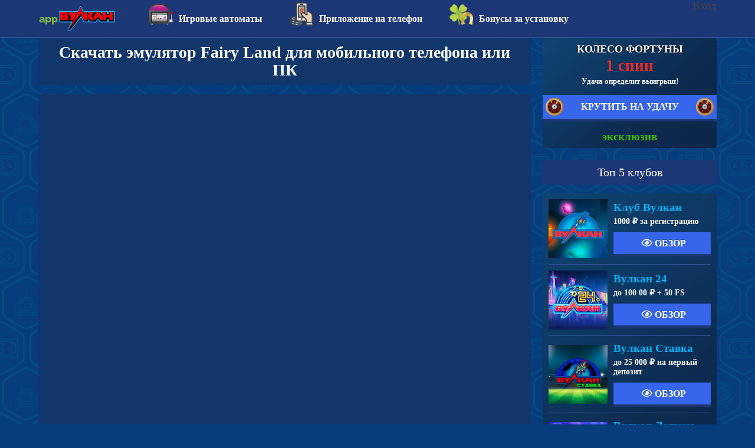

--- FILE ---
content_type: text/html; charset=UTF-8
request_url: https://appvulkan.ru/prilozhenie-fairy-land-lyagushki.html
body_size: 22455
content:
<!DOCTYPE html>
<html lang="ru">
<head>

    <title>Лягушки на Андроид или компьютер - скачать игровой автомат</title>

<meta charset=UTF-8>
<meta http-equiv="x-ua-compatible" content="ie=edge">
<meta name="viewport" content="width=device-width, initial-scale=1.0, viewport-fit=cover">
<meta name="yandex-verification" content="dc0f443c1041ae47" />
<meta name="yandex-verification" content="e9ac1e19432bc7d9" />

<meta name="google-site-verification" content="cCwYTi0zba_cygOBxgGFQY0gn5EcW_SyV9P4zGUEvs4" />
<meta name="msapplication-tap-highlight" content="no">
<meta name="format-detection" content="telephone=no">

<meta name="description" content="Загрузка и установка игрового автомата Fairy Land на смартфоны, планшеты и ПК. Скачать слот Лягушки можно с официального сайта Вулкан или с магазина приложений" />
<meta name="keywords" content="скачать автоматы лягушки, игровые автоматы лягушки скачать, скачать автомат лягушка бесплатно, fairy land скачать" />

<meta property="og:type" content="article" />
<meta property="og:url" content="//prilozhenie-fairy-land-lyagushki.html" />
<meta property="og:title" content="Лягушки на Андроид или компьютер - скачать игровой автомат" />
<meta property="og:image" content="/favicons/logo(1).png" />
<meta name="twitter:card" content="summary" />
<meta name="twitter:title" content="Лягушки на Андроид или компьютер - скачать игровой автомат" />
<meta name="twitter:description" content="Загрузка и установка игрового автомата Fairy Land на смартфоны, планшеты и ПК. Скачать слот Лягушки можно с официального сайта Вулкан или с магазина приложений" />
<meta name="twitter:image" content="/favicons/logo(1).png" />

<link rel="shortcut icon" href="/favicons/ico-32.png" type="image/x-icon" />
<link rel="apple-touch-icon" href="/favicons/ico-114.png" />
<link rel="apple-touch-icon" sizes="57x57" href="/favicons/ico-57.png" />
<link rel="apple-touch-icon" sizes="114x114" href="/favicons/ico-114.png" />
<link rel="apple-touch-icon" sizes="72x72" href="/favicons/ico-72.png" />
<link rel="apple-touch-icon" sizes="144x144" href="/favicons/ico-144.png" />
<link rel="image_src" href="/favicons/logo(1).png" />

<link href="https://fonts.googleapis.com/css?family=Open+Sans:400,600,700,800,800i&amp;subset=cyrillic"
rel="stylesheet">
<meta name="p:domain_verify" content="a5ae0560c85643d6aae1a574b387f68d"/>

<link rel="stylesheet" type="text/css" href="/css/style.css?2"/>
<link rel="stylesheet" href="/css/owlcarousel/owl.carousel.min.css">
<link rel="stylesheet" href="/css/owlcarousel/owl.theme.default.min.css">
<link rel="canonical" href="https://appvulkan.ru/prilozhenie-fairy-land-lyagushki.html" />
<link rel="amphtml" href="https://appvulkan.ru/prilozhenie-fairy-land-lyagushki.html?amp">
<base href="/">

</head>
<body>

<header class="header">
    <div class="container">
		<a class="mob-nav-btn">
            Меню
            <span></span>
            <span></span>
            <span></span>
        </a>
        <div class="logo" style="margin:0;">
            <a href="/" style="display:block;margin-top:10px;"><img src="/images/logo.png" alt="Скачать Вулкан" title="Скачать Вулкан"></a>
        </div>

        <nav class="main-navigation">
            <ul>
                <li>
                    <a href="/skachat-igrovye-avtomaty-vulkan/"><i class="nav-slots"></i><span>Игровые автоматы</span></a>
                </li>
                <li>
                    <a href="/mobilnoe-prilozhenie-vulkan-skachat.html"><i class="nav-casinos"></i><span>Приложение на телефон</span></a>
                </li>
                <li>
                    <a href="/bunusy-v-prilozhenii-vulkan.html"><i class="nav-bonuses"></i><span>Бонусы за установку</span></a>
                </li>
            </ul>
        </nav>
		<div class="btn-signin"><span data-link="vulkan"><span>Вход</span></span ></div>
    </div>
</header>


<main class="main">
    <div class="container" id="game_container">

        <div class="block-with-sidebar">

            <div class="content">
                <h1>Скачать эмулятор Fairy Land для мобильного телефона или ПК</h1>

                <div class="game-placeholder">
                    <iframe width="100%" height="100%" src="/game/15" class="iframe-demo-game"
                            scrolling="no"></iframe>
                </div>
				<div class="flex wrap" style="padding:0;border:none;background:transparent;margin:0;padding-top:10px;box-shadow:none;">
					<!--noindex-->
					<span  class="btn btn-red" style="padding: 15px 20px;"data-link="macvulkan">
						<i class="fas fa-download" style="margin-right:15px;"></i>	
						Скачать автомат Fairy Land
					</span >
					<span  class="btn btn-red" style="padding: 15px 20px;"data-link="vulkan">
						<i class="fas fa-money-bill-wave" style="margin-right:15px;"></i>
						Играть на деньги в Fairy Land
					</span >
					<!--/noindex-->
				</div>
                <!--<div class="anchors">
                    <div class="quicknav-link" data-anchor="#a-rules">
                        <div class="icon"><i class="rules"></i></div>
                        <div class="anchor-title">Правила игры</div>
                        <div class="caption">Описание символов и кнопок</div>
                    </div>
                    <div class="quicknav-link" data-anchor="#a-bonuses">
                        <div class="icon"><i class="gifts"></i></div>
                        <div class="anchor-title">Бонусные раунды</div>
                        <div class="caption">Описание бонусов</div>
                    </div>
                </div>-->
                <div class="params-block">
					<div class="param-group">
                        <div class="title"><i class="fas fa-info"></i>Информация</div>
                        <div class="params-wrap">
                            <div class="param-row">
                                <div class="param-name"><i class="fas fa-gamepad"></i>Тип:</div>
                                <div class="param-value">Игровой автомат</div>
                            </div>
                            <div class="param-row">
                                <div class="param-name"><i class="fas fa-percent"></i>Отдача:</div>
                                <div class="param-value">95.12%</div>
                            </div>
                            <div class="param-row">
                                <div class="param-name"><i class="fab fa-dev"></i>Софт:</div>
                                <div class="param-value">Igrosoft</div>
                            </div>
                            <div class="param-row">
                                <div class="param-name"><i class="fas fa-cubes"></i>Тематика:</div>
                                <div class="param-value">Сказочная</div>
                            </div>
                            <div class="param-row">
                                <div class="param-name"><i class="fas fa-mobile-alt"></i>Телефон:</div>
                                <div class="param-value">Да</div>
                            </div>
                        </div>
                    </div>
					<div class="param-group">
                        <div class="title"><i class="fas fa-check"></i>Характеристики</div>
                        <div class="params-wrap">
                            <div class="param-row">
                                <div class="param-name"><i class="fas fa-grip-vertical"></i>Барабаны:</div>
                                <div class="param-value">5</div>
                            </div>
                            <div class="param-row">
                                <div class="param-name"><i class="fas fa-grip-horizontal"></i>Ряды:</div>
                                <div class="param-value">3</div>
                            </div>
                            <div class="param-row">
                                <div class="param-name"><i class="fas fa-grip-lines"></i>Линий:</div>
                                <div class="param-value">9</div>
                            </div>
                            <div class="param-row">
                                <div class="param-name"><i class="fas fa-coins"></i>Минимальная ставка:</div>
                                <div class="param-value">9</div>
                            </div>
                            <div class="param-row">
                                <div class="param-name"><i class="fas fa-coins"></i>Максимальная выплата:</div>
                                <div class="param-value">100000</div>
                            </div>
                        </div>
                    </div> 
                    <div class="param-group">
                        <div class="title"><i class="far fa-lightbulb"></i>Возможности</div>
                        <div class="params-wrap">
                            <div class="param-row">
                                <div class="param-name"><i class="fas fa-sync-alt"></i>Фриспины:</div>
                                <div class="param-value">Да</div>
                            </div>
                            <div class="param-row">
                                <div class="param-name"><i class="fas fa-gift"></i>Бонусная игра:</div>
                                <div class="param-value">Да</div>
                            </div>
                            <div class="param-row">
                                <div class="param-name"><i class="fas fa-trophy"></i>Джекпот:</div>
                                <div class="param-value">Нет</div>
                            </div>
                            <div class="param-row">
                                <div class="param-name"><i class="fas fa-dice"></i>Риск-игра:</div>
                                <div class="param-value">Да</div>
                            </div>
                            <div class="param-row">
                                <div class="param-name"><i class="fas fa-fire"></i>Специальные символы:</div>
                                <div class="param-value">Есть</div>
                            </div>
                        </div>
                    </div>
                </div>
                <div class="text">
                    <p>Самый простой способ испытать удачу в игровом автомате Fairy Land – это скачать полноценное приложение на сайте онлайн казино. Сейчас каждый популярный клуб выпускает полноценный эмулятор с играми и данный слот в их числе. Причем софт распространяется официально, и чтобы его заполучить нет необходимости посещать торренты. Загрузить можно, как версию на телефон, так и на ПК.</p>
<p style="text-align: center;"><img src="images/slots/fairy-land-screen.jpg" alt="Игровой автомат Лягушки" width="50%" /></p>
<h2>Играть в мобильную версию Фейри Ленд бесплатно и без регистрации</h2>
<p>Помимо платной версии слот машины Фейри Ленд есть возможность попробовать игровой аппарат в демо режиме. Бесплатная версия не требует регистрации, поэтому идеально подойдет для ознакомления. К слову, если пользователь впервые знакомится с данной моделью, то перед тем, как начать делать ставки в игре стоит почитать еще и подробное описание.</p>
<p style="text-align: center;"><img src="images/slots/fairy-land-linii.jpg" alt="Линии и возможные ставки" width="50%" /></p>
<h3>Обзор приложения Вулкана с мобильной версией Fairy Land</h3>
<blockquote>
<p>В последнее время Fairy Land становится все более популярным именно на Андроиде и Айфонах. Мобильная версия максимально удобная и ее легко скачать прямо с сайта виртуального казино</p>
</blockquote>
<p>Также <a href="https://appvulkan.ru/">софт от Вулкана</a> распространяется и в официальных магазинах, например, в Play Market и App Store. По сути, для загрузки АПК или образа под iPhone каждый может выбрать себе наиболее удобный вариант и за считанные минуты получить любимое развлечение на свой смартфон.</p>
<p style="text-align: center;"><img src="images/slots/fairy-land-tablica.jpg" alt="Таблица символов и коэффициентов" width="40%" /> <img src="images/slots/fairy-land-tablica-2.jpg" alt="Символика слота" width="40%" /></p>
<h4>Инструкция по установке Фейри Ленд на Android и iOS</h4>
<p>Если загружать Фейри Ленд на Android или iOS именно с сайта казино и отказаться от использования Плей Маркет или Апп Стор, то процедура будет выглядеть примерно следующим образом:</p>
<ul>
<li>Переход на страницу с приложениями на сайте казино. В каждом игровом клубе есть такой раздел и там администрация предоставляет клиентам полный список актуальных версия;</li>
<li>Выбрать подходящий вариант и загрузить. Далее нужно просто скачать версию, которая соответствует операционной системе и дождаться завершения данной процедуры;</li>
<li>Установка и запуска. Потом game будет какое-то время устанавливаться и пользователю нужно просто ждать. Далее можно спокойно запускать программу и наслаждаться ставками.</li>
</ul>
<p style="text-align: center;"><img src="images/slots/fairy-land-bonus.jpg" alt="Прыжки с лягушкой" width="50%" /></p>
<h3>Игровой аппарат Сказочная страна на ПК с Windows и MacOS</h3>
<blockquote>
<p>Помимо мобильного варианта автомат Сказочная страна вышел еще и в виде полноценного клиента на Windows и MacOS</p>
</blockquote>
<p>У такой версии на компьютер есть масса преимуществ, которые дают возможность навсегда отказаться от браузерного варианта. Самым главным плюсом является высокая скорость игр. Приложение максимально оптимизировано и за счет этого делать ставки становится гораздо комфортнее. Если сравнивать с браузером, то все это очень ощутимо. Также пользователи уделяют внимание и графической составляющей.</p>
<p><cite>В клиента на ПК картинка выглядит лучше, да и анимации тоже. Если для пользователя важно, чтобы игра имела привлекательный внешний вид, то такой софт лучший вариант</cite></p>
<p style="text-align: center;"><img src="images/slots/fairy-land-risk.jpg" alt="Риск-игра в карты" width="50%" /></p>
<h4>Как загрузить Лягушку торрентом на компьютер</h4>
<p><cite>Возможно, игроку не удалось найти автомат Лягушки в официальных магазинах и возникли какие-то проблемы с загрузкой с сайта казино</cite></p>
<p>В таких ситуациях все же можно обратиться к проверенному торренту, где очень часто публикуют актуальные версии <a href="skachat-crazy-monkey-obezyanki.html">эмуляторов про Обезьянку</a>. Загрузка софта с такого ресурса будет выглядеть примерно следующим образом:</p>
<ul>
<li>Посетить торрент и найти там приложение. Для начала нужно подобрать ресурс, где есть подобный софт, а потом с помощью поиска подобрать подходящую версию;</li>
<li>Запустить торрент трекер и загрузить приложение. Далее все делается точно также, как со всеми программами с торрент сайтов. После полной загрузки можно установить программу;</li>
<li>Закончить установку и запустить софт. В финале останется только дождаться завершения установки и можно спокойно делать ставки.</li>
</ul>
                </div>

				<div class="gamelist">
				<div class="h1" style="width:100%;text-align:center;color:white;">Также пользуются популярностью</div>
				  <div class="game" >
							<a href="/lucky-hunter-probki-zagrizit.html"><img src="/images/slots/lucky-haunter-slot.jpg" alt="Игровой автомат Lucky Hunter"/></a>
							<span  class="game_name"data-link="macvulkan">Lucky Hunter</span >
							<span class="game_stats">
								<span><span class="stat_name">Барабанов</span>5</span> 
								<span><span class="stat_name">Линий</span>9</span>
								<span><span class="stat_name">Кредиты</span>1000</span>
								<span><span class="stat_name">PTP</span>97.12%</span>
							</span>
						</div>
<div class="game" >
							<a href="/piggy-bank-kopilka-zagruzit.html"><img src="/images/slots/piggy-bank-online-slot.jpg" alt="Игровой автомат Piggy Bank"/></a>
							<span  class="game_name"data-link="macvulkan">Piggy Bank</span >
							<span class="game_stats">
								<span><span class="stat_name">Барабанов</span>5</span> 
								<span><span class="stat_name">Линий</span>9</span>
								<span><span class="stat_name">Кредиты</span>1000</span>
								<span><span class="stat_name">PTP</span>96.2%</span>
							</span>
						</div>
<div class="game" >
							<a href="/skachat-crazy-fruits-pomidory.html"><img src="/images/slots/crazy-fruits-online-slot.jpg" alt="Игровой автомат Crazy Fruits"/></a>
							<span  class="game_name"data-link="macvulkan">Crazy Fruits</span >
							<span class="game_stats">
								<span><span class="stat_name">Барабанов</span>5</span> 
								<span><span class="stat_name">Линий</span>20</span>
								<span><span class="stat_name">Кредиты</span>1000</span>
								<span><span class="stat_name">PTP</span>96.33%</span>
							</span>
						</div>
<div class="game" >
							<a href="/skachat-crazy-monkey-obezyanki.html"><img src="/images/slots/crazy-monkey-online-avtomat.jpg" alt="Игровой автомат Crazy Monkey"/></a>
							<span  class="game_name"data-link="macvulkan">Crazy Monkey</span >
							<span class="game_stats">
								<span><span class="stat_name">Барабанов</span>5</span> 
								<span><span class="stat_name">Линий</span>9</span>
								<span><span class="stat_name">Кредиты</span>1000</span>
								<span><span class="stat_name">PTP</span>97.89%</span>
							</span>
						</div>
				</div>

            </div>

            <aside class="sidebar">

    <div class="bonus-card">
        <div class="caption">Колесо Фортуны</div>
        <div class="bonus-size">1 спин</div>
        <div class="bonus-descr">Удача определит выигрыш!</div>

        <!--noindex--><span  class="btn btn-red" style="padding: 10px;"data-link="vulkan">Крутить на удачу</span ><!--/noindex-->

        <div class="exclusive"><i class="star-green"></i>эксклюзив<i class="star-green"></i></div>
    </div>

				<style>
					.articles-list-sb .item {
						align-items:center;
					}
					.articles-list-sb .item span {
						display:block;
					}
				</style>
                <div class="sidebar-title">
                    Топ 5 клубов
                </div>
                <div class="articles-list-sb">
                    <a class="item" href="prilozhenie-club-vulkan-skachat/">
	<img src="images/casinos/vulkan-club-online.jpg" alt="Клуб Вулкан" class="img">
    <span class="article-info">
        <span style="margin:0 auto 5px;">Клуб Вулкан</span>
		<span style="color:white;font-size:14px;margin:0 auto 10px;">1000 ₽ за регистрацию</span>
		<span class="btn btn-red" style="padding: 5px 5px 10px"><i class="far fa-eye"></i>Обзор</span>
    </span>
</a>
<a class="item" href="mobilnaya-versiya-casino-vulkan-24/">
	<img src="images/casinos/vulkan-24.jpg" alt="Вулкан 24" class="img">
    <span class="article-info">
        <span style="margin:0 auto 5px;">Вулкан 24</span>
		<span style="color:white;font-size:14px;margin:0 auto 10px;">до 100 00 ₽ + 50 FS</span>
		<span class="btn btn-red" style="padding: 5px 5px 10px"><i class="far fa-eye"></i>Обзор</span>
    </span>
</a>
<a class="item" href="zagruzit-klient-kazino-vulkan-stavka/">
	<img src="images/casinos/vulkan-stavka.jpg" alt="Вулкан Ставка" class="img">
    <span class="article-info">
        <span style="margin:0 auto 5px;">Вулкан Ставка</span>
		<span style="color:white;font-size:14px;margin:0 auto 10px;">до 25 000 ₽ на первый депозит</span>
		<span class="btn btn-red" style="padding: 5px 5px 10px"><i class="far fa-eye"></i>Обзор</span>
    </span>
</a>
<a class="item" href="vulkan-deluxe-mobilnoe-prilozhenie/">
	<img src="images/casinos/vulkan-deluxe-online-club.jpg" alt="Вулкан Делюкс" class="img">
    <span class="article-info">
        <span style="margin:0 auto 5px;">Вулкан Делюкс</span>
		<span style="color:white;font-size:14px;margin:0 auto 10px;">400% до 60 000 RUB на депозит</span>
		<span class="btn btn-red" style="padding: 5px 5px 10px"><i class="far fa-eye"></i>Обзор</span>
    </span>
</a>
<a class="item" href="kazino-vulkan-stars-skachat-prilozhenie/">
	<img src="images/casinos/vulkan-stars.jpg" alt="Вулкан Старс" class="img">
    <span class="article-info">
        <span style="margin:0 auto 5px;">Вулкан Старс</span>
		<span style="color:white;font-size:14px;margin:0 auto 10px;">500 ₽ за регистрацию</span>
		<span class="btn btn-red" style="padding: 5px 5px 10px"><i class="far fa-eye"></i>Обзор</span>
    </span>
</a>
                </div>
    <div class="bonus-calculator" id="calculator-wrap">
        <div class="tabs">
            <ul class="tabs-calcmenu">
                <li class="tabs-item active" data-target="#tabs-1">Бонус на депозит</li>
                <li class="tabs-item" data-target="#tabs-2">Бездепозитный бонус</li>
            </ul>
            <div id="tabs-1" class="tabs-content active">
                <form id="calculator" class="calc-form">
                    <input type="hidden" name="db_gameContribution" id="db_gameContribution" value="96">
                    <div class="show-hide-toggle">
                        <div class="field-wrapper">
                            <div class="field" title="Сумма вклада">
                                <label for="db_depositBonus">Сумма вклада</label>
                                <input placeholder="Сумма вклада" type="number" min="0" class="inputBox"
                                       name="db_depositBonus" id="db_depositBonus">
                                <div id="depositErr" class="error" style="display: none;">Пожалуйста, введите целое
                                    число
                                </div>
                            </div>
                            <div class="field" title="Размер бонуса в %">
                                <label for="db_percentageBonus">Размер бонуса в %</label>
                                <input placeholder="Размер бонуса в %" type="number" min="0" class="inputBox"
                                       name="db_percentageBonus" id="db_percentageBonus">
                                <div id="bonusErr" class="error" style="display: none;">Пожалуйста, введите целое
                                    число
                                </div>
                            </div>
                            <div class="field field-group">
                                <div title="Вейджер">
                                    <label for="db_wagering">Вейджер</label>
                                    <input placeholder="Вейджер" type="number" min="0" class="inputBox"
                                           name="db_wagering" id="db_wagering">
                                    <div id="wageringErr" class="error" style="display: none;">Пожалуйста, введите целое
                                        число
                                    </div>
                                </div>
                                <div title="Тип вейджера">
                                    <label for="db_wageringType">Тип вейджера</label>
                                    <select name="db_wageringType" id="db_wageringType">
                                        <option value="bonus">Бонус</option>
                                        <option value="deposit-bonus">Бонус + Депозит</option>
                                    </select>
                                </div>
                            </div>
                            <div class="footnote">* Рассчет для игрового автомата с RTP 96%</div>
                            <input class="btn btn-red btn-calculate" type="submit" value="Посчитать"
                                   id="db_calculate1" name="db_calculate">
                        </div>
                    </div>
                    <div id="results" class="calc-results">
                        <div class="table result-set">
                            <div class="table-cell">
                                <span class="label">Бесплатные бонусные деньги:</span>
                                <span id="free-money" class="result-box"></span>
                            </div>
                            <div class="table-cell">
                                <span class="label">Всего игровых денег:</span>
                                <span id="total-money" class="result-box"></span>
                            </div>
                            <div id="bonusResult" class="last table-cell">
                                <span class="label">Вам нужно сделать ставку:</span>
                                <span id="bonus-wage" class="result-box"></span>
                            </div>
                        </div>
                    </div>
                </form>
            </div>
            <div id="tabs-2" class="tabs-content">
                <form id="freemoney_calculator" class="calc-form">
                    <input type="hidden" name="fm_gameContribution" id="fm_gameContribution" value="96">
                    <input type="hidden" name="fm_estWinnings" id="fm_estWinnings" value="0">
                    <div class="show-hide-toggle">
                        <div class="field-wrapper">
                            <div class="field" title="Размер бездепа">
                                <label for="fm_freeMoneyAmount">Размер бездепа</label>
                                <input placeholder="Размер бездепа" type="number" min="0" class="inputBox"
                                       name="fm_freeMoneyAmount" id="fm_freeMoneyAmount">
                                <div id="fm_MoneyAmountErr" class="error" style="display: none;">Пожалуйста, введите
                                    целое число
                                </div>
                            </div>
                            <div class="field field-group">
                                <div title="Вейджер">
                                    <label for="fm_wagering">Вейджер</label>
                                    <input placeholder="Вейджер" type="number" min="0" class="inputBox"
                                           name="fm_wagering" id="fm_wagering">
                                    <div id="fm_wageringErr" class="error" style="display: none;">Пожалуйста, введите
                                        целое число
                                    </div>
                                </div>
                                <div title="Тип вейджера">
                                    <label for="fm_wageringreq">Тип вейджера</label>
                                    <select name="fm_wageringreq" id="fm_wageringreq">
                                        <option value="fmBonus">Бонус</option>
                                        <option value="fmBonusWinnings">Бонус + Выигрыш</option>
                                    </select>
                                </div>
                            </div>
                            <div class="footnote">* Рассчет для игрового автомата с RTP 96%</div>
                            <input class="btn btn-red btn-calculate" type="submit" value="Посчитать"
                                   id="db_calculate" name="db_calculate">
                        </div>
                    </div>
                    <div id="fmResults" class="calc-results" style="display: none;">
                        <div class="table result-set">
                            <div id="fm_BonusWager" class="last table-cell">
                                <span class="label">Вам нужно сделать ставку:</span>
                                <span id="fm_BonusWagerResultVal" class="result-box"></span>
                            </div>
                        </div>
                    </div>
                </form>
            </div>
        </div>
    </div>
	<style>
.social-block {
    padding: 5px;
	background:white;
    border-radius: 3px
}

.soc-title {
    color: #444;
	text-align:center;
	display:block;
    font-weight: bold
}

.soc-icons {
    text-align: center
}

.sprite-icons {
    display: inline-block;
    margin: 3px;
    background-size: cover
}

.sprite-vk {
    background-image: url([data-uri]);
    width: 32px;
    height: 32px
}

.sprite-facebook {
    background-image: url([data-uri]);
    width: 32px;
    height: 32px
}

.sprite-twitter {
    background-image: url([data-uri]);
    width: 32px;
    height: 32px
}

.sprite-youtube {
    background-image: url([data-uri]);
    width: 32px;
    height: 32px
}

.sprite-pinterest {
    background-image: url([data-uri]);
    width: 32px;
    height: 32px
}

.sprite-google-plus {
    background-image: url([data-uri]);
    width: 32px;
    height: 32px
}

.sprite-ok {
    background-image: url([data-uri]);
    width: 32px;
    height: 32px
}

.sprite-mailru {
    background-image: url([data-uri]);
    width: 32px;
    height: 32px
}

.sprite-tumblr {
    background-image: url([data-uri]);
    width: 32px;
    height: 32px
}

.sprite-instagram {
    background-image: url([data-uri]);
    width: 32px;
    height: 32px
}
</style>

<div class="social-block">
 	<span class="soc-title">Мы в соц. сетях</span>
    <div class="soc-icons">
        <a rel="nofollow noopener" target="_blank" class="sprite-icons sprite-vk" title="ВКонтакте" href="https://vk.com/appvulkan"></a>
        <a rel="nofollow noopener" target="_blank" class="sprite-icons sprite-twitter" title="Twitter" href="https://twitter.com/appvulkan"></a>
        <a rel="nofollow noopener" target="_blank" class="sprite-icons sprite-youtube" title="YouTube" href="https://www.youtube.com/channel/UCLY7CFJlOzQ4s9r5-8UQS4Q"></a>
        <a rel="nofollow noopener" target="_blank" class="sprite-icons sprite-google-plus" title="Google+" href="https://plus.google.com/u/0/111180633753403980559" style="display: none;"></a>
        <a rel="nofollow noopener" target="_blank" class="sprite-icons sprite-pinterest" title="Pinterest" href="https://nl.pinterest.com/appvulkan"></a>
		<a rel="nofollow noopener" target="_blank" class="sprite-icons sprite-ok" title="Одноклассники" href="https://ok.ru/group/60843461574696"></a>
		<a rel="nofollow noopener" target="_blank" class="sprite-icons sprite-facebook" title="Facebook" href="https://www.facebook.com/appvulkan"></a>
		<a rel="nofollow noopener" target="_blank" class="sprite-icons sprite-mailru" title="Mail.ru" href="https://my.mail.ru/community/appvulkan"></a>
		<a rel="nofollow noopener" target="_blank" class="sprite-icons sprite-tumblr" title="Tumblr" href="https://appvulkan.tumblr.com/"></a>
		<a rel="nofollow noopener" target="_blank" class="sprite-icons sprite-instagram" title="Instagram" href="https://www.instagram.com/appvulkan"></a>
    </div>
</div>
<div class="content-form">
	<div class="form">
		<div class="h2">Еще не с нами? Присоединяйся к рассылке сегодня</div>
		<div class="form-text">Будь в курсе всех новых релизов увлекательных игр в самых надежных казино, только нужная информация без рекламы!</div>
		<form action="" method="post" id="subscribe-form" class="subscribe-form">
			<input name="project" type="hidden" value="D50 APV">
			<input name="ip" type="hidden" value="3.149.235.18">
			<div class="form-box">
				<div class="form-group form-group-email">
					<input class="form-control" name="email" type="email" placeholder="Ваш email" required>
					<div class="status-message"></div>
				</div>
				<div class="form-group form-group-submit">
					<input class="btn btn-a btn-green android elem" name="submit" type="submit" value="Подписаться">
				</div>
			</div>
		</form>
	</div>
</div>
</aside>

        </div>
    </div>
</main>

<footer class="footer">
     <div class="container">
        
        <div class="footer-center">
		<div class="footer_payments">
			<ul>
				<li class="footer-payments-item footer-payments-item-visa"></li>
				<li class="footer-payments-item footer-payments-item-mastercard"></li>
				<li class="footer-payments-item footer-payments-item-maestro"></li>
				<li class="footer-payments-item footer-payments-item-cirrus"></li>
				<li class="footer-payments-item footer-payments-item-qiwi"></li>
				<li class="footer-payments-item footer-payments-item-yandex"></li>
				<li class="footer-payments-item footer-payments-item-alfa"></li>
				<li class="footer-payments-item footer-payments-item-webmoney"></li>
				<li class="footer-payments-item footer-payments-item-sberbank"></li>
			</ul>
		</div>
            <div class="copyright">
                © 2020-2026 Все права защищены. Копирование материалов с сайта запрещено. Сайт не проводит азартных игр на
                деньги и носит информационный характер.
            </div>
			<a href="//www.dmca.com/Protection/Status.aspx?ID=4854e75f-6aa8-463c-869d-d85f8828c985" title="DMCA.com Protection Status" class="dmca-badge" rel="nofollow"> <img src ="https://images.dmca.com/Badges/dmca_protected_sml_120d.png?ID=4854e75f-6aa8-463c-869d-d85f8828c985"  alt="DMCA.com Protection Status" /></a>  <script src="https://images.dmca.com/Badges/DMCABadgeHelper.min.js"> </script>
        </div>
        
        <div class="btnTop_wrap">
            <a class="btnTop" style="display: none;"><i class="arrow-top"></i></a>
        </div>
    </div>

<link href="https://fonts.googleapis.com/css?family=Open+Sans&display=swap" rel="stylesheet">

<script src="/js/jquery.js"></script>
<script src="/js/owl.carousel.min.js"></script>
<!-- Yandex.Metrika counter -->
<script type="text/javascript" >
   (function(m,e,t,r,i,k,a){m[i]=m[i]||function(){(m[i].a=m[i].a||[]).push(arguments)};
   m[i].l=1*new Date();k=e.createElement(t),a=e.getElementsByTagName(t)[0],k.async=1,k.src=r,a.parentNode.insertBefore(k,a)})
   (window, document, "script", "https://cdn.jsdelivr.net/npm/yandex-metrica-watch/tag.js", "ym");

   ym(56212852, "init", {
        clickmap:true,
        trackLinks:true,
        accurateTrackBounce:true,
        webvisor:true
   });
</script>
<noscript><div><img src="https://mc.yandex.ru/watch/56212852" style="position:absolute; left:-9999px;" alt="" /></div></noscript>
<!-- /Yandex.Metrika counter -->

<!--LiveInternet counter--><script type="text/javascript">
document.write('<a rel="nofollow" href="//www.liveinternet.ru/click;appvulkan" '+
'target="_blank"><img src="//counter.yadro.ru/hit;appvulkan?t38.6;r'+
escape(document.referrer)+((typeof(screen)=='undefined')?'':
';s'+screen.width+'*'+screen.height+'*'+(screen.colorDepth?
screen.colorDepth:screen.pixelDepth))+';u'+escape(document.URL)+
';h'+escape(document.title.substring(0,150))+';'+Math.random()+
'" alt="" title="LiveInternet" '+
'border="0" width="0" height="0"><\/a>')
</script><!--/LiveInternet-->
<script>
    $(document).ready(function(){
        $(".tg_close").click(function () {
		$(".tg_block").css("display", "none");});
        $('.button_pp').click(function(){
            location.href = "https://gamblebot.fun/";
        });
    });
</script>


<script>
function calculator() {
  function trimConvert(value) {
    value = (value.toFixed(2)).toString();
    return value;
  }
  var bonusCalculator = $('.bonus-calculator');
  bonusCalculator.on('click', '.tabs-item', function () {
    if (!$(this).hasClass('active')) {
      var target = $(this).data('target');
      bonusCalculator.find('.tabs-content').removeClass('active');
      bonusCalculator.find('.tabs-item').removeClass('active');
      $(target).addClass('active');
      $(this).addClass('active');
    }
  });
  $('#calculator').submit(function () {
    var bonuswage = $('#bonus-wage'),
    playwage = $('#play-wage'),
    freeMoneyAmountField = $('#free-money'),
    totalMoneyAmountField = $('#total-money'),
    formOk = true,
    depositamount = $('#db_depositBonus').val(),
    bonusamount = $('#db_percentageBonus').val(),
    wageringamount = $('#db_wagering').val(),
    bonusOptions = $('#db_wageringType').val(),
    gamecontribution = $('#db_gameContribution').val();
    $('.error').css('display', 'none');
    $('.inputBox').removeClass('err');
    if (depositamount == '') {
      formOk = false;
      $('#depositErr').css('display', 'block');
      $('#db_depositBonus').addClass('err');
    }
    if (bonusamount == '') {
      formOk = false;
      $('#bonusErr').css('display', 'block');
      $('#db_percentageBonus').addClass('err');
    }
    if (wageringamount == '') {
      formOk = false;
      $('#wageringErr').css('display', 'block');
      $('#db_wagering').addClass('err');
    }
    if ((gamecontribution < 1 || gamecontribution > 100) && (gamecontribution != '')) {
      formOk = false;
      $('#contributionErr').css('display', 'block');
      $('#db_gameContribution').addClass('err');
    }
    if (gamecontribution == '') {
      gamecontribution = 100;
    }
    var freeMoneyAmount = (parseInt(depositamount) / 100) * parseInt(bonusamount),
    totalMoneyAmount = freeMoneyAmount + parseInt(depositamount),
    resultsDisplayValue = $('#calculator-wrap #results').css('display');
    if (formOk) {
      $('.tabs_calcmenu').hide();
      if (resultsDisplayValue == 'none') {
        $('#calculator-wrap #results').slideDown();
      }
      freeMoneyAmountField.text(trimConvert(freeMoneyAmount));
      totalMoneyAmountField.text(trimConvert(totalMoneyAmount));
      if (bonusOptions == 'bonus') {
        var t_bonuswage = (freeMoneyAmount * (100 / gamecontribution)) * parseInt(wageringamount);
        bonuswage.text(trimConvert(t_bonuswage));
      }
      if (bonusOptions == 'deposit-bonus') {
        var t_bonusdepositwage = (totalMoneyAmount * (100 / gamecontribution)) * parseInt(wageringamount);
        bonuswage.text(trimConvert(t_bonusdepositwage));
      }
    } else {
      if (resultsDisplayValue == 'block') {
        $('#calculator-wrap #results').slideUp();
      }
    }
    return false;
  });
  $('#freemoney_calculator').submit(function () {
    var fmAmountId = $('#fm_freeMoneyAmount'),
    fmWageringId = $('#fm_wagering'),
    fmBonusOptionsId = $('#fm_wageringreq'),
    fmBonusWagerId = $('#fm_BonusWager'),
    fmBonusEstId = $('#fm_BonusEstResult'),
    fmEstWinningsId = $('#fm_estWinnings'),
    fmFormOk = true,
    fmAmountVal = fmAmountId.val(),
    fmWageringVal = fmWageringId.val(),
    fmBonusOptionsVal = fmBonusOptionsId.val(),
    fmEstWinningsVal = fmEstWinningsId.val(),
    contribution = $('#fm_gameContribution').val();
    $('.error').css('display', 'none');
    $('.inputBox').removeClass('err');
    if (fmAmountVal == '') {
      fmFormOk = false;
      $('#fm_MoneyAmountErr').css('display', 'block');
      fmAmountId.addClass('err');
    }
    if (fmWageringVal == '') {
      fmFormOk = false;
      $('#fm_wageringErr').css('display', 'block');
      fmWageringId.addClass('err');
    }
    if ((fmBonusOptionsVal == 'fmBonusWinnings') && (fmEstWinningsVal == '')) {
      fmFormOk = false;
      $('#fm_estWinningsErr').css('display', 'block');
      $('#fm_estWinnings').addClass('err');
    }
    if ((contribution < 1 || contribution > 100) && (contribution != '')) {
      formOk = false;
      $('#fm_contributionErr').css('display', 'block');
      $('#fm_gameContribution').addClass('err');
    }
    if (contribution == '') {
      contribution = 100;
    }
    var resultsDisplay = $('#fmResults').css('display');
    var AmountToBet = 0;
    if (fmFormOk) {
      $('.tabs_calcmenu').hide();
      if (resultsDisplay == 'none') {
        $('#calculator-wrap #fmResults').show();
      }
      if (fmBonusOptionsVal == 'fmBonus') {
        var bonusVal = (parseInt(fmAmountVal) * (100 / contribution)) * parseInt(fmWageringVal);
        $('#fm_BonusWagerResultVal').text(trimConvert(bonusVal));
      }
      if (fmBonusOptionsVal == 'fmBonusWinnings') {
        var bonusWinningsVal = ((parseInt(fmAmountVal) + parseInt(fmEstWinningsVal)) * (100 / contribution)) * parseInt(fmWageringVal);
        $('#fm_BonusWagerResultVal').text(trimConvert(bonusWinningsVal));
      }
    } else {
      if (resultsDisplay == 'block') {
        $('#fmResults').slideUp();
      }
    }
    return false;
  });
}
function subscribeForm() {
$('.subscribe-form').submit(function(){
  let form = $(this);
  $.ajax({
  type: 'POST',
  url: '/subscribe/',
  data: form.serialize(),
  success: function(data, textStatus, xhr) {
  form.find('.status-message').removeClass('error').addClass('success').text('Спасибо! Вы успешно подписались на рассылку');
  //console.log(xhr.responseText);
  },
  error:  function(xhr) {
  form.find('.status-message').removeClass('success').addClass('error').text('Ошибка, проверьте правильность введенных данных');
  console.log(xhr.responseText);
  }
  });
  return false;
});
}

$(document).ready(function(){
	calculator();
	subscribeForm();
	$('.mob-nav-btn').click(function(){
			$(this).css("z-index", "1000")
		if ($(this).hasClass('show')) {
			$(this).removeClass('show');
			$('nav.main-navigation').removeClass('show');
		} else {
			$(this).addClass('show');
			$('nav.main-navigation').addClass('show');
		}
	});

	var i = 0;
	$('.content ul').each(function(){
		switch(i) {
		  case 1:
			i++;
			$(this).addClass('first');
			break;
		
		  case 2:
			i=0;
			$(this).addClass('second');
			break;
		
		  default:
			i++;
			break;
		}
	});
});

$(document).ready(function(){
  $('.owl-carousel').owlCarousel({
    items:1,
    margin:10,
    autoHeight:true,
	autoplay:true,
	autoplayTimeout:3500,
	autoplayHoverPause:false,
	loop:true
});
});
$(document).ready(function(){
		$("#h1-1").css("background-color","#3767ed");
		$("#h1-2t,#h1-3t").css("display","none");
        $(".show-txt").click(function(){
            $(".hide-txt").show();
            $(".show-txt").css("display", "none");

        });

		$("#h1-1").click(function(){
			$("#h1-1").css("background-color","#3767ed");
			$("#h1-2,#h1-3").css("background-color","#34568d");
			$("#h1-1t").css("display","table");
			$("#h1-2t,#h1-3t").css("display","none");
		});
		$("#h1-2").click(function(){
			$("#h1-2").css("background-color","#3767ed");
			$("#h1-1,#h1-3").css("background-color","#34568d");
			$("#h1-2t").css("display","table");
			$("#h1-1t,#h1-3t").css("display","none");
		});
		$("#h1-3").click(function(){
			$("#h1-3").css("background-color","#3767ed");
			$("#h1-1,#h1-2").css("background-color","#34568d");
			$("#h1-3t").css("display","table");
			$("#h1-1t,#h1-2t").css("display","none");
		});

		$('#show_comment_form, .close_comment_form').click(function(){
		if ($('#comment-form').hasClass('show')){
			$('#comment-form').removeClass('show');
			$('main, comments_block, footer, #feedback_block').css('filter','blur(0)');
		} else {
			$('#comment-form').addClass('show');
			//$('main, comments_block, footer, #feedback_block').css('filter','blur(10px)');
		}
	});
	$("#show_comment_form").click(function(){
			$("#show_comment_form").css({"color":"#f6f6f6","border":"#f6f6f6"});
		});
    });

</script>
<script src="https://kit.fontawesome.com/6d42ca3601.js"></script>
<link href="https://fonts.googleapis.com/css?family=PT+Sans:400,400i,700,700i&display=swap&subset=cyrillic" rel="stylesheet">
<link rel="stylesheet" type="text/css" href="/css/icons.css?q=1"/>



</footer>


<script src="/e/tag.js"></script>
<script defer src="https://static.cloudflareinsights.com/beacon.min.js/vcd15cbe7772f49c399c6a5babf22c1241717689176015" integrity="sha512-ZpsOmlRQV6y907TI0dKBHq9Md29nnaEIPlkf84rnaERnq6zvWvPUqr2ft8M1aS28oN72PdrCzSjY4U6VaAw1EQ==" data-cf-beacon='{"version":"2024.11.0","token":"5987b093c25549658bf394cb2a601a6b","r":1,"server_timing":{"name":{"cfCacheStatus":true,"cfEdge":true,"cfExtPri":true,"cfL4":true,"cfOrigin":true,"cfSpeedBrain":true},"location_startswith":null}}' crossorigin="anonymous"></script>
</body>
</html>

--- FILE ---
content_type: text/css
request_url: https://appvulkan.ru/css/style.css?2
body_size: 28209
content:
html,body,div,span,applet,object,iframe,h1,h2,h3,h4,h5,h6,p,blockquote,pre,a,abbr,acronym,address,big,cite,code,del,dfn,em,img,ins,kbd,q,s,samp,small,strike,strong,sub,sup,tt,var,b,u,center,dl,dt,dd,ol,ul,li,fieldset,form,label,legend,table,caption,tbody,tfoot,thead,tr,th,td,article,aside,canvas,details,embed,figure,figcaption,footer,header,hgroup,menu,nav,output,ruby,section,summary,time,mark,audio,video {
    margin: 0;
    padding: 0;
    border: 0;
    /*font-size: 1em;*/
	font-size: 18px;
    font: inherit;
    vertical-align: baseline
}

.content-form {
	padding: 15px 20px 0;
	margin-top: 20px;
	background: linear-gradient(180deg, #ebebeb 0, #ebebeb 100%), #000;
	margin-bottom: 20px;
	border-radius: 20px;
	border: 1px solid #d3d3d3;
	color: #000;
}
.content-form *, .content-form *::after, .content-form *::before{
	-webkit-box-sizing: border-box;
	box-sizing: border-box;
	-webkit-tap-highlight-color: rgba(0, 0, 0, 0);
}
.content-form	.h2 {
	font-size: clamp(18px, 1.7544vw, 24px);
	text-align: center;
	line-height: 1;
	margin-bottom: 10px;
	padding: 0;
	font-weight: bold;
	color: #000;
}
.content-form	.form-box {
	display: flex;
	flex-wrap: wrap;
	justify-content: center;
	gap: 0 20px;
}
.content-form  .form-group-email {
	flex: 1 1 auto;
	position: relative;
	width: calc(70% - 20px);
}
.content-form .form-group-submit {
	flex: 1 1 auto;
	width: 30%;
	min-width: 160px;
	margin-bottom: 17px;
}
.content-form .form-control {
	background-color: #fff;
	border: 1px solid #d3d3d3;
	box-shadow: 1px 1px 2px rgba(0, 0, 0, .05) inset;
	border-radius: 5px;
	height: 42px;
	padding: 10px;
	position: relative;
	width: 100%;
	color: #000;
}
.content-form .btn {
	min-height: 42px;
	width: 100%;
}
.content-form .form-text{
	margin-bottom: 20px;
	text-align: center;
	line-height: 1.2;
	color: #000;
}
.content-form .status-message {
	font-size: 12px;
	font-weight: 500;
	min-height: 23px;
	padding: 3px 11px;
}
.content-form .status-message.success {
	color: #26b326;
}
.content-form .status-message.error {
	color: #ed3c3c;
}

@media(max-width: 650px) {
.content-form {
	padding: 10px 15px 0;
}
.content-form	.form-group-submit {
		width: 100%;
}
.content-form	.status-message {
		min-height: 13px;
		text-align: center;
}
}

h1 {
	//font-size: 5em !important;
}

i {
    padding: 0;
    border: 0;
    font-size: 1em;
    font: inherit;
    vertical-align: baseline
}

.content p,.content li,.content h1,.content h2,.content h3,.content h4 {
    color: #b9bed9;
	text-align: justify;
}

ol,ul {
    color: inherit;
    list-style: none
}

table {
    border-collapse: collapse;
    border-spacing: 0;
    width: 100%;
    max-width: 100%;
    margin-bottom: 10px
}

select,input,textarea,button {
    outline: 0
}

* {
    box-sizing: border-box
}

img {
    max-width: 100%;
    vertical-align: top;
    height: auto!important
}

a {
    text-decoration: none;
    outline: 0;
    color: #00b6ff;
    transition: color 150ms linear
}

input[type="submit"] {
    appearance: none
}

h1,h2,h3,h4,h5,h6,.h1,.h2,.h3,.h4,.h5,.h6 {
    font-family: inherit;
    font-weight: 600;
    line-height: 1.1;
    margin: 0 auto 16px;
    color: inherit
}

h1.left,h2.left,h3.left,h4.left,h5.left,h6.left,.h1.left,.h2.left,.h3.left,.h4.left,.h5.left,.h6.left {
    text-align: left
}

h1.right,h2.right,h3.right,h4.right,h5.right,h6.right,.h1.right,.h2.right,.h3.right,.h4.right,.h5.right,.h6.right {
    text-align: right
}

h1,.h1,.content h1 {
    font-size: 28px;
    text-align: center;
    color: #fff
}

h2,.h2 {
    font-size: 25px
}

h3,.h3 {
    font-size: 20px
}

h4,.h4 {
    font-size: 16px
}

h5,.h5 {
    font-size: 12px
}

h6,.h6 {
    font-size: 10px
}

p {
    margin: 0 0 10px
}

em,i,cite {
    font-style: italic
}

cite {
    color: #000;
    display: block;
    background-color: #b9bed9;
    padding: 10px;
    margin: 10px 0;
    border-radius: 5px
}

.clear:after {
    content: "";
    display: block;
    clear: both
}

.center {
    text-align: center
}

.center .btn {
    width: auto;
    max-width: 100%;
    display: inline-block;
    white-space: normal
}

.mt-0 {
    margin-top: 0!important
}

.mb-0 {
    margin-bottom: 0!important
}

.mb-10 {
    margin-bottom: 10px!important
}

.rating {
    position: relative;
    width: 130px;
    height: 35px
}

.rating__best {
    background: url(/img/stars2.png) no-repeat;
    width: 130px;
    height: 35px;
    position: absolute;
    background-size: 130px 210px
}

.rating_active .rating__star {
    cursor: pointer
}

.rating__best_hover {
    background-position: 0 -35px!important
}

.rating__star {
    width: 26px;
    height: 35px;
    display: block;
    position: absolute;
    top: 0;
    left: 0
}

.rating__star_1 {
    left: 0
}

.rating__star_2 {
    left: 26px
}

.rating__star_3 {
    left: 52px
}

.rating__star_4 {
    left: 78px
}

.rating__star_5 {
    left: 104px
}

.rating__star_opacity {
    background: url(/img/stars2.png) 0 0 no-repeat;
    background-size: 130px 210px
}

.rating__star_hover {
    background-image: none!important
}

.rating__current {
    background: url(/img/stars2.png) 0 -35px no-repeat;
    height: 35px;
    position: absolute;
    background-size: 130px 210px
}

body {
    color: #444;
    background: #073d7c url(/img/bg.png);
    background-size: 180px;
    font-size:19px;
    line-height: 1.1;
    min-width: 320px
}

.container {
    position: relative;
    max-width: 1280px;
    margin: 0 auto;
    padding: 0 15px
}

.bordered,.bordered-hover,.casinos-list-top .item,.slots-list .item,.bonuses-list .bonus-card,.bonus-list-sb .item,.footer .soc-links a,.bordered-title,.text-block,.bonuses-list .bonus-card-big,.features,.features .caption,.game-placeholder,.sidebar .review-item,.casino-main-info .casino-rating,.casinos-list .casino-card-big,.sidebar-title,.articles-list-sb,.sorting-panel,.comments,.comment-item,.comment-form-wrap {
    background: #f6f6f6;
    /*border: 1px solid #325397;*/
    padding: 15px
}

.bordered-hover,.casinos-list-top .item,.slots-list .item,.bonuses-list .bonus-card,.bonus-list-sb .item,.footer .soc-links a {
    transition: border-color 200ms linear
}

.bordered-hover:hover,.casinos-list-top .item:hover,.slots-list .item:hover,.bonuses-list .bonus-card:hover,.bonus-list-sb .item:hover,.footer .soc-links a:hover {
    border-color: #83acff
}

.bordered-title {
    padding: 3px 15px 7px;
    margin-bottom: 10px
}

.white-title {
    padding: 3px 15px 7px;
    margin-bottom: 10px;
    color: #fff
}

.mob-nav-btn {
    display: none
}

.header {
    background: #1c3775;
    border-bottom: 1px solid #325397;
    overflow: hidden;
	padding-bottom: 10px;
}

.header .container {
    display: flex;
    justify-content: flex-start
}

.header .logo {
    flex: 0 0 160px;
    margin: 0
}

.main-navigation {
    flex: 1 1 auto;
    display: flex;
    align-items: center;
    font-size: 18px;
    font-weight: 700;
    margin-left: 5%
}

.main-navigation ul {
    flex: 1 1 auto;
    display: flex;
    justify-content: flex-start
}

.main-navigation li {
    display: flex;
    margin: 0 5% 0 0;
    align-items: center
}

.main-navigation ul li a span {
	font-size: 16px;
}

.main-navigation a {
    display: flex;
    align-items: center;
    flex-direction: column;
    color: #fff
}

.main-navigation a:hover {
    color: #f4b027
}

.main-navigation i {
    height: 40px;
    width: 40px;
    margin: 0
}

.star-rating-wrap .rating,.star-rating-wrap .rating__best,.star-rating-wrap .rating__current,.star-rating-wrap .rating__star {
    height: 25px
}

.btn {
    display: flex;
    align-items: center;
    justify-content: center;
    font-size: 15px;
    font-weight: 700;
    min-width: 140px;
    padding: 6px 15px 10px;
    border: 0;
    text-align: center;
    text-decoration: none;
    cursor: pointer;
    transition: none
}

.content {
    margin-bottom: 20px
}

.block-with-sidebar {
    display: flex;
    /*margin: 20px 0*/
}

.block-with-sidebar .content {
    flex: 1 1 auto;
    margin: 0 20px 0 0;
    overflow: hidden
}

.block-with-sidebar .sidebar {
    max-width:295px;
    width:295px;
    min-width: 295px;
}

.game-placeholder {
    position: relative;
    padding: 0;
    background: #000;
    width: 100%;
    height: 645px
}

.game-placeholder iframe {
    max-width: 100%
}

.sidebar-title {
    position: relative;
    margin-bottom: 10px;
    padding: 5px 10px;
    font-size: 20px;
    text-align: center;
    background: #1c3775;
    color: #fff
}

.articles-list-sb .item {
    display: flex;
    align-items: flex-start;
    border-bottom: 1px solid #325397;
    padding-bottom: 10px;
    margin-bottom: 10px
}

.articles-list-sb .item .img {
    flex: 0 0 100px;
    max-width: 100px;
    margin-right: 10px
}

.articles-list-sb .item .article-info {
    flex: 1 1 auto;
    line-height: 1.2
}

.articles-list-sb .item .article-meta {
    display: flex;
    align-items: center;
    justify-content: space-between;
    margin-bottom: 4px;
    font-size: 12px;
    font-weight: 700
}

.articles-list .article-item {
    display: flex;
    align-items: flex-start;
    padding-bottom: 15px;
    margin-bottom: 15px;
    border-bottom: 1px solid #325397
}

.articles-list .article-item:last-of-type {
    margin-bottom: 0;
    border-bottom: 0
}

.articles-list .article-item .article-img {
    flex: 0 0 240px;
    max-width: 240px;
    margin-right: 15px;
    height: 177px!important
}

.articles-list .article-item .article-title {
    display: block;
    font-weight: 600;
    font-size: 20px;
    line-height: 22px;
    margin-bottom: 8px
}

.articles-list .article-item .article-meta {
    display: flex;
    align-items: center;
    justify-content: space-between;
    margin-bottom: 6px;
    font-size: 12px;
    font-weight: 700
}

.articles-list .article-item .read-more-wrap {
    text-align: right;
    margin-top: 5px
}

.articles-list .article-item .read-more-wrap .read-more {
    display: inline-flex;
    font-size: 10px;
    vertical-align: top;
    min-width: 0;
    min-height: 0
}

.footer {
    background: #131d28;
    padding: 5px 0;
    color: #fff
}

.footer .container {
    position: relative;
    display: flex;
    align-items: center
}

.footer .logo {
    flex: 0 0 120px
}

.footer .footer-center {
    flex: 1 1 auto;
    display: flex;
    flex-direction: column;
    margin: 0 20px
}

.footer .footer-links {
    display: flex;
    justify-content: space-around;
    margin-bottom: 12px
}

.footer .footer-links a {
    color: #fff;
    font-size: 16px;
    font-weight: 700;
    transition: color 150ms linear
}

.footer .copyright {
    text-align: center;
    font-size: 12px
}

.footer .soc-links {
    flex: 0 0 115px;
    display: flex;
    align-items: flex-start;
    flex-wrap: wrap
}

.footer .soc-links a {
    display: flex;
    background: #fff;
    padding: 2px;
    margin: 0 3px 6px;
    border-radius: 50%;
    overflow: hidden;
    transition: all 100ms linear
}

.footer .soc-links a:hover {
    box-shadow: 0 0 10px 0 #26effa
}

.footer .soc-links i {
    margin: 0;
    border-radius: 50%;
    width: 26px;
    height: 26px
}

article,aside,details,figcaption,figure,footer,header,hgroup,menu,nav,section,.iframe-slot {
    display: block
}

a:hover,.footer .footer-links a:hover {
    color: #ed556a
}

h1:first-child,h2:first-child,h3:first-child,h4:first-child,h5:first-child,h6:first-child,.h1:first-child,.h2:first-child,.h3:first-child,.h4:first-child,.h5:first-child,.h6:first-child,.sidebar > :first-child {
    margin-top: 0
}

strong,b,.articles-list-sb .item .title {
    font-weight: 700
}

th,td,.articles-list-sb {
    padding: 10px
}

.mt-10,.bordered-title + div {
    margin-top: 10px
}

.mt-20,.sidebar-title:not(:first-of-type) {
    margin-top: 20px
}

.articles-list-sb .item .article-meta span,.articles-list .article-item .article-meta span,.articles-list .article-item .date {
    display: flex;
    align-items: center;
    color: #444!important
}

.articles-list-sb .item .date i,.articles-list .article-item .date i {
    width: 13px;
    height: 13px;
    margin-right: 5px
}

.articles-list-sb .item .views i,.articles-list .article-item .views i {
    width: 17px;
    height: 17px;
    margin-right: 5px
}

@media (max-width: 890px) {
    .main-navigation {
        font-size:16px;
        margin-left: 3%
    }
}

@media (max-width: 768px) {
    .container {
        padding:0 8px
    }

    .header {
        overflow: visible
    }

    .header .container {
        align-items: center
    }

    .header .logo {
        flex-basis: 120px;
        margin: -10px 0 0;
        /*height: 83px;*/
        overflow: hidden;
		margin-left: 25px !important;
		margin-bottom: -25px !important;
    }

    .mob-nav-btn {
        display: block;
        position: relative;
        width: 35px;
        height: 35px;
        margin-right: 20px;
        text-indent: -9999px;
        overflow: hidden
    }

    .mob-nav-btn.opened span:nth-child(1) {
        top: 50%;
        margin-top: -2px;
        transform: rotate(45deg)
    }

    .mob-nav-btn.opened span:nth-child(2) {
        opacity: 0
    }

    .mob-nav-btn.opened span:nth-child(3) {
        top: 50%;
        margin-top: -2px;
        transform: rotate(-45deg)
    }

    .mob-nav-btn span {
        display: block;
        height: 4px;
        border-radius: 4px;
        background: #fff;
        position: absolute;
        left: 0;
        right: 0;
        transition: all 300ms ease
    }

    .mob-nav-btn span:nth-child(1) {
        top: 5px
    }

    .mob-nav-btn span:nth-child(2) {
        top: 16px
    }

    .mob-nav-btn span:nth-child(3) {
        top: 27px
    }

    .main-navigation {
        display: none;
        position: absolute;
        top: 100%;
        left: 0;
        width: 100%;
        margin: 0;
        background: #f6f6f6;
        text-align: center;
        border-top: 1px solid #325397;
        border-bottom: 1px solid #325397;
        z-index: 100
    }

    .main-navigation ul {
        flex-direction: column;
        align-items: center;
        padding: 5px 0
    }

    .main-navigation ul a {
        flex-direction: row;
        justify-content: flex-start;
        min-width: 300px;
        padding: 7px;
        color: #1c3775
    }

    .main-navigation i {
        margin-right: 15px;
        width: 30px;
        height: 30px
    }

    .block-with-sidebar .content {
        margin-right: 0
    }

    .footer .logo {
        flex-basis: auto;
        max-width: 100px;
        margin-bottom: 3px
    }

    .footer .footer-links a {
        font-size: 14px
    }

    .footer .soc-links {
        flex-basis: auto;
        margin: 15px 0 5px
    }

    .main-navigation ul li,.footer .footer-center {
        margin: 0
    }

    .block-with-sidebar,.footer .container {
        flex-direction: column
    }
	.block-with-sidebar .sidebar {
    	max-width: unset;
    	width: auto;
	}
	.param-row_game a span {
		display: block;
		background: #536ca5;
    	padding: 5px;
    	border-radius: 0 0 3px 3px;
		color: #fff;
	}
	.param-row_game a img {
		width: 100%;
		margin-bottom: 0 !important;
	}
	.statlist  {
		width: 100% !important;
	}
}
.param-row_game a span {
		display: block;
		background: #536ca5;
    	padding: 5px;
    	border-radius: 0 0 3px 3px;
		color: #fff;
		font-size: 14px;
	}
.param-row_game a img {
		width: 100%;
		margin-bottom: 0 !important;
	}

@media (max-width: 560px) {
    h1,h2,h3,h4,h5,h6,.h1,.h2,.h3,.h4,.h5,.h6 {
        margin-bottom:10px
    }

    h1,.h1 {
        font-size: 22px
    }

    h2,.h2 {
        font-size: 20px
    }

    .articles-list .article-item {
        flex-direction: column
    }

    .articles-list .article-item .article-img {
        flex-basis: auto;
        margin: 0 auto 10px
    }

    .articles-list .article-item .read-more-wrap {
        text-align: center;
        margin-top: 10px
    }
}

i.rules {
    background-image: url(/img/rules.svg)
}

i {
    display: inline-block;
    background-size: contain;
    background-repeat: no-repeat;
    background-position: center
}

.sidebar > *,.caslist .item,.bordered,.content > *,.block-bg,.bonuses-list .addit-info,.content-text,.params-block,.youtube,.game-placeholder,.pluses-minuses .features,.rating-block,.articles-list,.sb-block-bg,.bonus-card,.advantages,.params-list,.articles-list-sb,.winners-widget,.main-slider,.content-text > table,.slots-list .item,.random-games .item,.bonus-calculator,.screenshots,.footer .footer-ps {
    padding: 10px 15px;
    margin-top: 15px;
    /*border: 2px solid #3767ed;*/
    /*box-shadow: 0 0 3px 1px #1950cd;*/
    border-radius: 5px;
    overflow: hidden
}

.bordered:first-child,.block-bg:first-child,.bonuses-list .addit-info:first-child,.content-text:first-child,.params-block:first-child,.youtube:first-child,.game-placeholder:first-child,.pluses-minuses .features:first-child,.rating-block:first-child,.articles-list:first-child,.sb-block-bg:first-child,.bonus-card:first-child,.advantages:first-child,.params-list:first-child,.articles-list-sb:first-child,.winners-widget:first-child,.main-slider:first-child,.content-text > table:first-child,.slots-list .item:first-child,.random-games .item:first-child,.bonus-calculator:first-child,.screenshots:first-child,.footer .footer-ps:first-child {
    margin-top: 0
}

.block-bg,.bonuses-list .addit-info,.content-text,.params-block,.youtube,.game-placeholder,.pluses-minuses .features,.rating-block,.articles-list,.content > * {
    background: #133b72 url(/img/block-bg.png) 50% 0 repeat
}

.sb-block-bg,.caslist .item,.bonus-card,.advantages,.params-list,.articles-list-sb,.winners-widget {
    background: linear-gradient(135deg,#0f4472 0,#0d3760 36%,#0d2b50 60%,#0d2548 100%);
    color: #c9b315;
    font-weight: 600;
    padding: 10px
}

.block-with-sidebar {
    display: flex
}

.block-with-sidebar.reverse {
    flex-direction: row-reverse
}

.block-with-sidebar.reverse .sidebar {
    margin-left: 0;
    margin-right: 15px
}

.block-with-sidebar .content {
    flex: 1 1 auto;
    max-width: calc(100% - 300px)
}

.bonuses-list {
    display: flex;
    justify-content: space-around;
    flex-wrap: wrap;
    margin: 10px 0 15px
}

.bonuses-list .bonus-card {
    flex: 0 0 220px;
    display: flex;
    flex-direction: column;
    margin: 5px!important
}

.bonuses-list .bonus-card .btn-more-wrap {
    flex: 1 1 auto;
    display: flex;
    align-items: flex-end
}

.bonuses-list .bonus-card .btn-more {
    text-transform: none;
    font-size: 17px;
    margin-bottom: 0
}

.bonuses-list .addit-info {
    display: none;
    flex: 1 1 100%;
    margin: 5px 5px 0;
    font-weight: 600
}

.bonus-card {
    text-align: center;
    padding: 10px
}

.bonus-card .caption {
    text-transform: uppercase;
    color: #fff;
    font-size: 18px;
    line-height: 1.1;
    font-weight: 700;
    text-shadow: 0 0 3px #000
}

.bonus-card .bonus-size {
    font-size: 27px;
    font-weight: 700;
    line-height: 1;
    color: #ec2b2b;
    margin: 5px 0
}

.bonus-card .bonus-descr {
    font-size: 13px;
    line-height: 1.2;
    font-weight: 600;
    color: #fff
}

.bonus-card .exclusive {
    display: flex;
    align-items: center;
    justify-content: center;
    font-weight: 700;
    line-height: 1;
    color: #42bc04
}

.bonus-card .exclusive i {
    margin: 0 7px;
    width: 15px;
    height: 15px
}

.params-block {
    display: flex;
    justify-content: space-between;
    flex-wrap: wrap;
    color: #bec0d5;
    padding: 10px 7px
}

.params-block .param-group {
    flex: 1 1 32%;
    min-width: 180px;
    margin: 0 4px 5px
}

.params-block .title {
    display: flex;
    align-items: center;
    justify-content: center;
    text-transform: uppercase;
    padding-bottom: 5px;
    text-align: center;
    font-size: 14px;
    line-height: 1.1;
    font-weight: 700;
    min-height: 35px
}

.params-block .params-wrap {
    border-top: 1px solid #60f4ed;
    border-bottom: 1px solid #60f4ed
}

.params-block .param-row {
    display: flex;
    justify-content: space-between;
    padding: 5px;
    border-bottom: 1px solid #4d79ba
}

.params-block .param-row:last-of-type {
    border-bottom: 0
}

.rating-block {
    display: flex;
    justify-content: space-between;
    padding: 0
}

.rating-block .rating,.rating-block .rating__best,.rating-block .rating__current,.rating-block .rating__star {
    height: 25px
}

.rating-block .stars-wrap {
    flex: 1 1 auto;
    display: flex;
    align-items: center;
    justify-content: center;
    padding: 10px
}

.rating-block .caption {
    margin-right: 8px;
    font-size: 18px
}

.rating-block .rating-value {
    display: flex;
    align-items: center;
    justify-content: center;
    border-left: 2px solid #3767ed;
    padding: 10px;
    font-size: 24px;
    line-height: 1
}

.rating-block .rating-value span {
    margin-right: 5px;
    font-weight: 700;
    color: #b8fa19
}

.params-list .param-row {
    display: flex;
    justify-content: space-between;
    font-size: 14px;
    margin-bottom: 10px;
    text-align: center
}

.params-list .param-row_game {
    width: 49%;
    display: inline-block;
    font-size: 16px;
    margin-bottom: 10px;
    text-align: center
}

.params-list .param-name {
    flex-shrink: 0;
    font-weight: 700;
    margin-right: 5px
}

.bonus-calculator {
    position: relative;
    padding: 0
}

.bonus-calculator .tabs-item {
    flex: 1 1 50%;
    display: flex;
    justify-content: center;
    align-items: center;
    background: #1543c5;
    color: #fff;
    padding: 10px 0;
    height: 36px;
    line-height: 1.1;
    font-weight: 700;
    text-align: center;
    text-transform: uppercase;
    cursor: pointer
}

.bonus-calculator .tabs-item:hover,.bonus-calculator .tabs-item.active {
    background: #15238d
}

.bonus-calculator .tabs-content.active {
    display: block
}

.bonus-calculator .field-wrapper,.bonus-calculator .result-set {
    padding: 10px;
    background: #c6cffc
}

.bonus-calculator .result-set {
    padding-top: 0
}

.bonus-calculator .field {
    margin-bottom: 10px
}

.bonus-calculator .field label {
    display: block;
    text-indent: -9999px;
    overflow: hidden;
    height: 0;
    width: 0;
    font-size: 0;
    opacity: 0
}

.bonus-calculator .field select,.bonus-calculator .field input {
    padding: 0 0 0 5px;
    border: 1px solid #b2b2b2;
    height: 30px;
    width: 100%;
    box-sizing: border-box;
    border-radius: 4px
}

.bonus-calculator .field input[type=number]::-webkit-inner-spin-button,.bonus-calculator .field input[type=number]::-webkit-outer-spin-button {
    opacity: 1
}

.bonus-calculator .field input.err {
    background: #ffdfdf;
    border-color: red
}

.bonus-calculator .field select {
    background-color: #15238d;
    color: #fff
}

.bonus-calculator .field .error {
    color: red;
    line-height: 1.2;
    font-size: 12px
}

.bonus-calculator .field-group > div {
    flex: 1 1 50%
}

.bonus-calculator .field-group > div:last-of-type {
    margin-left: 5px
}

.bonus-calculator .btn-calculate {
    margin: 0;
    width: 100%;
    height: 40px;
    letter-spacing: 1.1px
}

.bonus-calculator .calc-results .table-cell {
    display: flex;
    justify-content: space-between;
    color: #222;
    font-size: 14px;
    font-weight: 600;
    margin-bottom: 7px
}

.bonus-calculator .footnote {
    color: #444;
    font-size: 12px;
    font-weight: 600;
    letter-spacing: -.1px
}

.articles-list {
    padding: 10px
}

.articles-list .item {
    display: flex;
    align-items: flex-start;
    border-bottom: 1px solid #3767ed;
    padding-bottom: 10px;
    margin-bottom: 10px
}

.articles-list .item:last-of-type {
    border: 0;
    padding-bottom: 0;
    margin-bottom: 0
}

.articles-list .item .img {
    flex: 0 0 200px;
    max-width: 200px;
    margin-right: 10px
}

.articles-list .item .article-info {
    flex: 1 1 auto;
    line-height: 1.2
}

.articles-list .item .article-meta {
    display: flex;
    align-items: center;
    justify-content: space-between;
    margin: 5px 0;
    font-size: 12px;
    font-weight: 700
}

.articles-list .item .article-meta span {
    display: flex;
    align-items: center;
    color: #fff!important
}

.articles-list .item .date i {
    width: 13px;
    height: 13px;
    margin-right: 5px
}

.articles-list .item .views i {
    width: 15px;
    height: 15px;
    margin-right: 5px
}

.articles-list .item .title {
    font-size: 15px;
    font-weight: 700;
    color: #68c7fe
}

.articles-list .item .article-descr p {
    display: inline;
    margin: 0
}

.articles-list .item .read-more-wrap {
    text-align: right;
    margin-top: 5px
}

.articles-list .item .read-more {
    margin: 0;
    font-size: 12px;
    font-weight: 700;
    letter-spacing: .5px
}

.articles-list-sb .item .img {
    flex: 0 0 100px;
    max-width: 100px
}

.articles-list-sb .item .title {
    font-size: 13px;
    color: inherit
}

.articles-list-sb .item .article-meta {
    margin: 0 0 4px
}

.articles-list-sb .center {
    padding-top: 10px;
    border-top: 1px solid #3767ed;
    margin-top: 10px
}

.articles-list-sb .btn {
    margin: 0
}

.footer {
    padding: 15px 0;
    border-top: 1px solid #3767ed;
    box-shadow: 0 0 4px 0 #667da5,0 0 5px 0 #639cff;
    background: #000
}

.footer .container {
    position: relative;
    display: flex;
    align-items: center;
    justify-content: space-between
}

.footer .footer-ps {
    flex: 1 1 auto;
    margin-bottom: 15px;
    display: flex;
    align-items: center;
    justify-content: space-around;
    flex-wrap: wrap;
    background: #03142b;
    padding: 10px 5px
}

.footer .footer-ps img {
    flex: 0 0 auto;
    padding: 4px
}

.footer .copyright {
    flex: 1 1 auto;
    font-size: 12px
}

.footer .icons {
    flex: 0 0 250px;
    display: flex;
    justify-content: space-around;
    align-items: center;
    margin-left: 15px
}

.btn {
    display: inline-flex;
    justify-content: center;
    align-items: center;
    font-size: 16px;
    line-height: 1;
    font-weight: 700;
    color: #fff;
    text-shadow: 0 -1px 0 rgba(12,77,0,.4);
    border: 0;
    border-radius: 5px;
    text-transform: uppercase;
    margin: 10px auto;
    padding: 8px 25px;
    transition: background 200ms linear;
    cursor: pointer
}

.bonuses-list .bonus-card .bonus-addit-descr,.bonus-calculator .tabs-content,.bonus-calculator .calc-results {
    display: none
}

.params-block .param-value,.params-list .param-value {
    text-align: right
}

.params-list .param-row:last-of-type,.params-list .param-row_game:last-of-type {
    margin-bottom: 5px
}

.bonus-calculator .tabs-calcmenu,.bonus-calculator .field-group {
    display: flex;
    font-size:16px;
    justify-content: space-between
}

.bonus-calculator .field:last-of-type,.bonus-calculator .calc-results .table-cell:last-of-type {
    margin-bottom: 0
}

@media (max-width: 950px) {
    .main-navigation ul {
        justify-content:space-around
    }

    .main-navigation a {
        font-size: 16px;
        max-width: 150px;
        line-height: 1.2
    }
}

@media (max-width: 768px) {
    h1,h2,h3,h4,h5,h6,.h1,.h2,.h3,.h4,.h5,.h6 {
        margin-bottom:10px
    }

    .mobile-show {
        display: block
    }

    .mobile-hide {
        display: none
    }

    .container {
        padding: 0 5px
    }

    .header {
        position: relative;
        padding-bottom: 5px
    }

    .header .container {
        justify-content: space-between;
        align-items: center
    }

    .header .logo {
        flex-basis: 140px
    }

    .main-navigation {
        display: none;
        position: absolute;
        top: 100%;
        left: 0;
        width: 100%;
        margin-left: 0;
        background: #010305;
        border: 1px solid #3767ed;
        border-left: 0;
        border-right: 0;
        box-shadow: 0 0 4px 0 #667da5,0 0 5px 0 #639cff;
        z-index: 10
    }

    .main-navigation ul {
        flex-direction: column;
        align-items: center;
        margin: 10px 0
    }

    .main-navigation a {
        max-width: 100%;
        padding: 5px
    }

    .mob-nav-btn {
        display: block;
        position: relative;
        width: 35px;
        height: 35px;
        margin-right: 10px;
        text-indent: -9999px;
        overflow: hidden
    }

    .mob-nav-btn.opened span:nth-child(1) {
        top: 50%;
        margin-top: -2px;
        transform: rotate(45deg)
    }

    .mob-nav-btn.opened span:nth-child(2) {
        opacity: 0
    }

    .mob-nav-btn.opened span:nth-child(3) {
        top: 50%;
        margin-top: -2px;
        transform: rotate(-45deg)
    }

    .mob-nav-btn span {
        display: block;
        height: 4px;
        border-radius: 4px;
        background: #b9bed9;
        position: absolute;
        left: 0;
        right: 0;
        transition: all 300ms ease
    }

    .mob-nav-btn span:nth-child(1) {
        top: 5px
    }

    .mob-nav-btn span:nth-child(2) {
        top: 16px
    }

    .mob-nav-btn span:nth-child(3) {
        top: 27px
    }

    .block-with-sidebar .content,.block-with-sidebar.reverse .content {
        max-width: 100%
    }

    .footer .copyright {
        text-align: center
    }

    .footer .icons {
        flex-basis: auto;
        margin: 10px 0 0;
        width: 100%
    }

    .block-with-sidebar,.block-with-sidebar.reverse,.footer .container {
        flex-direction: column
    }
}

@media (max-width: 500px) {
    h1,.h1,h2,.h2 {
        font-size:20px;
        line-height: 24px
    }

    .rating-block .stars-wrap {
        flex-direction: column
    }

    .rating-block .caption {
        margin: 0 0 8px;
        line-height: 1
    }

    .game-placeholder {
        height: auto
    }
}

.btn {
    border: 0;
    outline: 0;
    display: flex;
    justify-content: center;
    align-items: center;
    border-radius: 20px;
    padding: 0 20px;
    text-align: center;
    font-weight: 600
}

.btn.btn-xs {
    font-size: 14px;
    line-height: 35px;
    box-shadow: 0 1px 3px 0 rgba(0,0,0,.2)
}

.article-list {
    display: flex;
    flex-wrap: wrap;
    justify-content: center
}

.article-list .article-item {
    display: flex;
    flex-direction: column;
    max-width: 184px;
    border: 1px solid #eee;
    border-radius: 5px;
    background-color: #fff;
    overflow: hidden;
    margin-top: 7px;
    margin-bottom: 7px;
    box-shadow: 0 0 30px 0 rgba(64,64,64,.05);
    width: 18%
}

.article-list .article-item:hover .img {
    filter: brightness(1.15)
}

.article-list .article-item:hover .article-title {
    color: #00aeef;
    text-transform: uppercase
}

.article-list .article-item:not(:last-of-type) {
    margin-right: 15px
}

.article-list .article-title {
    font-family: courier new,Courier,monospace;
    display: block;
    padding: 0 15px 10px;
    color: #2d3142;
    font-size: 13px;
    line-height: 18px;
    font-weight: 600;
    margin: auto 0;
    text-transform: uppercase
}

blockquote {
    margin: 0;
    padding: 20px 30px 20px 80px;
    position: relative;
    font-weight: 300;
    line-height: 1;
    color: #b9bed9;
    min-height: 90px;
    clear: both
}

blockquote:before {
    content: "\201C";
    font-family: serif;
    position: absolute;
    left: 20px;
    top: 20px;
    color: #fff;
    background: #FB6652;
    width: 45px;
    height: 45px;
    border-radius: 50%;
    font-size: 50px;
    line-height: 1.35;
    text-align: center
}

.gamelist .game_stats {
    display: flex;
    flex-wrap: wrap;
    justify-content: space-between;
    position: relative
}

.gamelist .game_stats:before {
    content: '';
    display: block;
    position: absolute;
    left: 50%;
    top: 0;
    border-right: 1px solid #3767ed;
    width: 1px;
    height: 100%
}

.gamelist .game_stats > * {
    width: 50%
}

.gamelist .stat_name {
    display: block;
    color: #6686fc;
    font-size: 14px;
    font-weight: 700
}

.gamelist {
    display: flex;
    flex-wrap: wrap;
    justify-content: space-between
}

.gamelist .game {
    width: 192px;
    text-align: center;
    background: linear-gradient(135deg,#0f4472 0,#0d3760 36%,#0d2b50 60%,#0d2548 100%);
    margin: 0 0 16px;
    color: #fff;
    padding-bottom: 16px;
    border: 2px solid #3767ed;
    box-shadow: 0 0 3px 1px #1950cd;
    border-radius: 6px
}

.gamelist img {
    border-radius: 4px 4px 0 0;
    border-bottom: 2px solid #3767ed
}

.gamelist .game_name {
    padding: 16px 0;
    display: block;
    font-size: 1.3em;
    font-weight: 700;
    border-bottom: 2px solid #3767ed;
    margin: 0 auto 16px
}

.content .gamelist {
    padding-bottom: 0
}

.container {
    max-width: 1180px
}

.game .img_holder:before,.game .game_name:before {
    display: block;
    position: absolute;
    left: 50%;
    top: 50%;
    opacity: 0;
    transform: translate(-50%,-50%);
    transition: all linear .3s;
    padding: 10px 20px;
    border-radius: 20px;
    width: 100%;
    border-radius: 0;
    box-sizing: border-box;
    z-index: 1
}

.game:hover .img_holder:before,.game:hover .game_name:before {
    opacity: 1
}

.game:hover .game_name {
    color: transparent
}

.game .img_holder:before {
    content: 'Играть';
    font-size: 20px;
    background: red;
    font-weight: 700;
    background: #3766ed
}

.game .game_name:before {
    content: 'Скачать';
    background: green;
    color: #fff;
    background: #46a31e
}

.gamelist .img_holder,.gamelist .game_name {
    position: relative
}

.caslist {
    overflow: visible;
    padding: 0;
    background: none;
    box-shadow: none;
    border: none
}

.caslist .left {
    min-width: 200px;
    border-right: 2px solid #3767ed;
    box-shadow: 0 0 3px 0 #1950cd;
    margin: 0 auto;
    text-align: center;
    background: #133b72 url(/img/block-bg.png) 50% 0 repeat
}

.caslist .item {
    padding: 0;
    display: flex;
    background: #f8f8f8;
    overflow: visible
}

.caslist .right {
    min-width: 200px;
    flex-grow: 1;
    text-align: center;
    display: flex;
    flex-wrap: wrap;
    flex-direction: column;
    align-items: center;
    justify-content: center;
    position: relative;
    /*padding-bottom: 80px*/
	padding-right: 10px;
}

.caslist .center {
    position: relative;
    min-width: 300px;
    flex-grow: 2;
    display: flex;
    flex-wrap: wrap;
    justify-content: space-between;
    align-items: center;
    font-size: 14px;
    color: #666;
    padding: 10px 0
}

.caslist .right i,.download_btns i {
    font-size: 30px;
    width: auto;
    height: auto;
    max-width: 50px;
    max-height: 50px;
    min-width: 50px;
    min-height: 50px
	padding-top: 10px;
}

.caslist .elem,.download_btns .elem {
    color: #fff;
    display: block;
    transition: linear .3s all;
    min-height: 50px
}

.caslist .right .elem {
    width: 100%
}

.caslist .right .elem,.download_btns .elem,.browser.elem {
    /*padding: 10px 15px;*/
    display: flex;
    justify-content: space-between;
    text-align: center;
    font-size: 12px;
    text-transform: uppercase;
    font-family: 'Arial';
    align-items: center;
	border-radius: 5px;
    margin: auto 0;
}

.caslist .right a:hover,.download_btns a.elem:hover,.browser.elem:hover {
    background-color: #14238d;
    color: #fff
}

.caslist .elem.browser {
    /*position: absolute;*/
    bottom: 0;
    left: 0;
    width: 100%;
    /*min-height: 80px*/
}

.elem.browser {
	background: rgb(69,112,219);
	background: linear-gradient(0deg, rgba(69,112,219,1) 47%, rgba(184,204,255,1) 100%);
	box-shadow: 0 1px 3px rgba(0,0,0,0.12), 0 1px 2px rgba(0,0,0,0.24);
    border: 1px solid #d0d0d0;
}

.elem.mac {
	background: rgb(191,191,191);
	background: linear-gradient(0deg, rgba(191,191,191,1) 47%, rgba(238,238,238,1) 100%);
	box-shadow: 0 1px 3px rgba(0,0,0,0.12), 0 1px 2px rgba(0,0,0,0.24);
    border: 1px solid #d0d0d0;
}

.elem.android {
    background: rgb(165,202,57);
	background: linear-gradient(0deg, rgba(165,202,57,1) 47%, rgba(238,255,188,1) 100%);
	box-shadow: 0 1px 3px rgba(0,0,0,0.12), 0 1px 2px rgba(0,0,0,0.24);
    border: 1px solid #d0d0d0;
}

.elem.windows {
    background: rgb(1,119,215);
	background: linear-gradient(0deg, rgba(1,119,215,1) 47%, rgba(141,204,255,1) 100%);
	box-shadow: 0 1px 3px rgba(0,0,0,0.12), 0 1px 2px rgba(0,0,0,0.24);
    border: 1px solid #d0d0d0;
}

.elem.unavailable {
    background: grey;
    color: #555;
    position: relative;
    border-top: 1px solid #fff;
    border-bottom: 1px solid #fff
}

.download_btns .elem.unavailable {
    border: none
}

.elem.unavailable:after {
    content: 'Недоступен';
    opacity: .75;
    color: #fff;
    display: block;
    position: absolute;
    left: 50%;
    top: 50%;
    transform: translate(-50%,-50%)
}

.caslist .rating-block {
    border: none;
    box-shadow: none;
    text-align: center;
    margin-top: 0;
    border-top: 2px solid #3767ed;
    border-radius: 0;
    flex-wrap: wrap
}

.caslist .rating-block .caption {
    margin: 0;
    text-transform: uppercase;
    color: #0193cf;
}

.caslist .center .line {
    width: 100%;
    display: flex;
    justify-content: space-between
}

.caslist .center .name {
    margin-left: 5%;
    text-align: left;
    color: #000;
    width: 100%
}

.caslist .center .value {
    /*margin-right: 5%;*/
    text-align: right;
    color: #666
}

.caslist .rating-value {
    border: none;
    justify-content: center;
    align-items: center;
    flex-grow: 1
}

.caslist .center .name_of_item {
    width: 100%;
    font-weight: 700;
    font-family: 'Arial';
    text-transform: uppercase;
    font-size: 25px;
    color: #000;
    justify-content: center
}

.caslist .center i {
    color: #00b6ff;
    font-size: 20px
}

.breadcrumb {
    margin: 0 auto;
    list-style: none;
    font-size: 14px
}

.breadcrumb .breadcrumb-item:before {
    box-shadow: none;
    border: none
}

.breadcrumb .breadcrumb-item {
    padding-left: 30px
}

.grey {
    background: #f3f3f3;
    color: #000
}

.content .grey > *,.content .h1,.grey li {
    color: #000
}

.grey .cas_img {
    float: left;
    margin: 0 16px 16px 0
}

.breadcrumb li {
    display: inline-block;
    position: relative
}

.statlist {
    width: 90%;
    margin: 0 auto
}

.statlist td {
    vertical-align: middle;
    padding: 0 0 5px
}

.statlist .name {
    font-weight: 700
}

.statlist .value {
    min-width: 280px;
    width: 50%
}

.statlist i {
    color: #00b6ff;
    font-size: 20px;
    margin: 0 15px 0 0
}

.statlist .line {
    display: flex;
    justify-content: space-between;
    align-items: center
}

.statlist .rating-block {
    min-width: 280px;
    max-width: 50%;
    margin: 0 auto
}

#cas_info i {
    color: #1c3774
}

.statlist .line,.plusses > * {
    margin: 0 auto 10px
}

.statlist,.bonuslist_aside,.app_clublist {
    font-family: 'PT Sans',sans-serif
}

.app_clublist .item {
    padding-bottom: 100px;
    width: 30%;
    max-width: 304px;
    min-width: 264px;
    position: relative;
    background: #f8f8f8;
    color: #666
}

.app_clublist .go_btn,.app_clublist .overview {
    position: absolute;
    width: 100%
}

.app_clublist .go_btn {
	box-shadow: inset 0 -4px 1px #1c3774;
	max-width: 240px;
	left:50%;
	transform: translate(-50%);
	border-radius:6px;
	font-size: 16px;
    bottom: 30px
}

.app_clublist .overview {
    bottom: 0
}

.app_clublist .bonus {
    font-size: 16px;
    font-weight: 700;
    margin: 8px 0 16px
}

.flex {
    display: flex;
    justify-content: space-between;
    align-items: flex-start
}

.wrap {
    flex-wrap: wrap
}

.download_btns {
    display: flex;
    justify-content: flex-end;
    /*margin: 16px -15px -10px*/
}

.plusses {
    text-align: center
}

.plusses i {
    color: green
}

.content li {
    padding-left: 20px;
    margin: 0 auto 16px;
    position: relative;
    padding-left: 40px;
    font-family: "Font Awesome 5 Brands";
    -moz-osx-font-smoothing: grayscale;
    -webkit-font-smoothing: antialiased;
    font-style: normal;
    font-variant: normal;
    text-rendering: auto
}

i {
    margin: 5px
}

.bonuslist_aside {
    text-align: center;
    background: #1c3775;
    color: #000
}

.bonuslist_aside .item {
    border: 1px solid transparent;
    background: url(/images/bg-bonus-line.png);
    border-radius: 4px
}

.bonuslist_aside .info {
    border-bottom: 1px solid transparent;
    padding: 20px 0;
    background: rgba(200,200,200,0.15)
}

.bonuslist_aside .item:nth-child(3n-1) .name {
    color: #9a2e3e
}

.bonuslist_aside .item:nth-child(3n-1),.bonuslist_aside .item:nth-child(3n-1) .info {
    border-color: #9a2e3e
}

.bonuslist_aside .item:nth-child(3n-1) a {
    background: #9a2e3e
}

.bonuslist_aside .item:nth-child(3n-2) .name {
    color: #72b237
}

.bonuslist_aside .item:nth-child(3n-2),.bonuslist_aside .item:nth-child(3n-2) .info {
    border-color: #72b237
}

.bonuslist_aside .item:nth-child(3n-2) a {
    background: #72b237
}

.bonuslist_aside .item:nth-child(3n-3) .name {
    color: #118c9c
}

.bonuslist_aside .item:nth-child(3n-3),.bonuslist_aside .item:nth-child(3n-3) .info {
    border-color: #118c9c
}

.bonuslist_aside .item:nth-child(3n-3) a {
    background: #118c9c
}

.bonuslist_aside .item a {
    color: #fff;
    padding: 15px
}

.bonuslist_aside .item .name {
    font-size: 30px;
    text-transform: uppercase;
    margin:0 auto 16px;
    font-weight: 700
}

.bonuslist_aside .item .gather, .bonuslist_aside .item .overview {
    margin-left: 36px;
    font-size: 16px;
    margin-right: 36px
}

.bonuslist_aside .gather {
    text-transform: uppercase;
    font-weight: 700;
    border-radius: 6px
}

.app_clublist {
    display: flex;
    flex-wrap: wrap;
    justify-content: center;
    text-align: center
}

.app_clublist .item,.app_clublist .rate {
    border: 2px solid #3767ed;
    box-shadow: 0 0 3px 1px #1950cd
}

.app_clublist .rate {
    width: 30px;
    height: 30px;
    line-height: 28px;
    display: block;
    font-size: 14px;
    background: #fff;
    border-radius: 50%;
    text-align: center;
    position: absolute;
    right: 4px;
    top: 50px
}

.app_clublist .rate:before {
    content: 'рейтинг:';
    display: block;
    position: absolute;
    right: 155%;
    bottom: -2px;
    font-size: 14px;
    line-height: 1
}

.app_clublist .app_logo {
    margin: 0 auto 20px
}

.go_btn,.overview,.app_clublist .shortname,.app_clublist .item {
    display: block;
    margin: 0 auto 16px
}

.go_btn {
    background-color: #3766ed;
    border-color: #3766ed;
    color: #FFF;
    padding: 10px 5px
}

.overview {
    /*text-decoration: underline;*/
    color: #666;
    font-weight: light
}

.content table:not(.statlist) {
    border: 2px solid #3767ed;
    box-shadow: 0 0 3px 1px #1950cd;
    text-align: center;
    width: 100%;
    box-sizing: border-box;
    color: #b9bed9;
    font-size: 14px
}

.content table:not(.statlist) thead tr {
    background: linear-gradient(135deg,#0f4472 0,#0d3760 36%,#0d2b50 60%,#0d2548 100%);
    text-transform: uppercase;
    color: #fff
}

.content table:not(.statlist) td {
    border: 1px solid #1950cd;
    vertical-align: middle
}

.content table:not(.statlist) tr:nth-child(2n) {
    background: rgba(55,55,255,0.25)
}

.content table:not(.statlist) .logo {
    padding: 0;
    width: 100px;
    max-width: 100px;
    min-width: 100px
}

.gather_btn {
    /*border-color: #fff!important;
    background-image: -webkit-linear-gradient(45deg,#58a116 0,#74c22c 50%,#387006 100%);
    background-image: -o-linear-gradient(45deg,#58a116 0,#74c22c 50%,#387006 100%);
    background-image: linear-gradient(45deg,#58a116 0,#74c22c 50%,#387006 100%);*/
    background-size: 200% 100%;
    background-position: 0 center;
    padding: 15px 10px;
    transition: background-position linear .3s;
    width: 130px;
    min-width: 130px;
    max-width: 130px;
    position: relative;
	    font-size: 12px;
}
.beauty_table tr:nth-child(2n) .gather_btn {
    /*background: #3765ed;
	background: -moz-linear-gradient(45deg,  #3765ed 0, #4672ea 49%, #1c3773 100%);
	background: -webkit-linear-gradient(45deg,  #3765ed 0,#4672ea 49%,#1c3773 100%);
	background: linear-gradient(45deg,  #3765ed 0,#4672ea 49%,#1c3773 100%);*/
	filter: progid:DXImageTransform.Microsoft.gradient( startColorstr='#3765ed', endColorstr='#1c3773',GradientType=1 );
	background-size: 200% 100%;
    background-position: 0 center;
}
/*.beauty_table tr:nth-child(2n) .gather_btn .getme {
	color:transparent;
}*/
/*.beauty_table tr:nth-child(2n) .gather_btn .getme:before {
	content:'Забрать';
	display:block;
	text-align: center;
	color:white;
	position:absolute;
	left:50%;
	top:50%;
	transform: translate(-50%,-50%);
}*/
.gather_btn:hover {
    background-position: 100% center!important
}

.gather_btn > * {
    color: #fff;
    font-weight: 700;
    text-transform: uppercase;
    /*position: absolute;*/
    left: 0;
    top: 0;
    width: 100%;
    height: 100%;
    display: flex;
    align-items: center;
    justify-content: center;
	    padding: 10px;
    margin: 5px 0;
    border-radius: 3px;
}

.content li:before {
    content: '\f17b';
    display: block;
    left: 0;
    top: 50%;
    font-size: 20px;
    transform: translate(0,-50%);
    color: #a5ca39;
    position: absolute;
    border: 2px solid #3767ed;
    box-shadow: 0 0 3px 1px #1950cd;
    background: #f8f8f8;
    border-radius: 50%;
    width: 30px;
    height: 30px;
    line-height: 30px;
    text-align: center
}

.content ul.first li:before {
    content: '\f17a';
    color: #0177d7
}

.content ul.second li:before {
    content: '\f179';
    color: #000
}

.header .logo {
    flex: 0 0 130px;
    margin: 0
}

.main-navigation {
    margin-bottom: 0;
    align-items: center
}

i.nav-casinos {
    background-image: url(/images/icons/phone.png)
}

i.nav-bonuses {
    background-image: url(/images/icons/lucky.png)
}

i.nav-slots {
    background-image: url(/images/icons/slot.png)
}

.bonus-calculator .tabs-item {
    height: auto;
    padding: 10px
}

.block-with-sidebar .btn-red {
    border-radius: 0;
    background: #3766ed;
    box-shadow: inset 0 -4px 1px #1c3774;
    position: relative;
    transition: linear all .3s
}

.block-with-sidebar .bonus-card .btn-red {
    padding: 5px 30px 10px!important;
    margin: 16px -10px;
    line-height: 30px
}

.block-with-sidebar .bonus-card .btn-red:before,.block-with-sidebar .bonus-card .btn-red:after {
    content: '';
    display: block;
    position: absolute;
    top: 5px;
    width: 30px;
    height: 30px;
    background-image: url(/images/icons/roulette.png);
    background-size: contain
}

.block-with-sidebar .bonus-card .btn-red:before {
    left: 5px
}

.block-with-sidebar .bonus-card .btn-red:after {
    right: 5px
}

.game:hover img {
    filter: blur(2px)
}

.bonused .name {
    padding-left: 40px;
    margin: 0;
    position: relative
}

.bonused .fas {
    position: absolute;
    left: 0;
    top: 50%;
    transform: translate(0,-50%);
    margin: 0;
    width: 30px;
    height: 30px
}

.bonused .hovered > * {
    display: block;
    margin: 0 auto 5px
}

.bonused .solutions {
    position: absolute;
    left: 40px;
    bottom: 0;
    color: #00b6ff;
    cursor: pointer;
    padding-bottom: 10px
}

.bonused .hovered {
    padding: 0;
    position: absolute;
    background: #fff;
    top: 100%;
    border-radius: 6px;
    left: 50%;
    transform: translate(-50%);
    border: 2px solid #3767ed;
    box-shadow: 0 0 3px 1px #1950cd;
    opacity: 0;
    z-index: 10;
    min-width: 320px;
    color: #000;
    height: 0;
    overflow: hidden
}

.bonused .hovered:before {
    content: '';
    display: block;
    position: absolute;
    border-bottom: 8px solid #3767ed;
    border-right: 8px solid transparent;
    border-left: 8px solid transparent;
    left: 50%;
    margin-left: -8px;
    top: -8px
}

.bonused .solutions.active .hovered {
    opacity: 1;
    height: auto;
    transition: opacity linear .3s;
    padding: 10px;
    overflow: visible
}

.android .btn_name {
	margin: auto !important;
	font-weight: bold;
}

.btn_name{
	font-size: 10px !important;
}

.gamelist span,.caslist .rating-block .stars-wrap,.bonuslist_aside .item > *,.bonused .solutions,.bonused .hovered {
    display: block
}

.caslist .rating,.caslist .btn_name {
    margin: 0 auto;
	font-size: 10px;

}

.grey li,.bonuslist_aside .item > *,.bonuslist_aside .item:not(:last-child),.bonuslist_aside .name {
    margin: 0 auto 16px
}

@media screen and (max-width: 1090px) {
    .caslist .right {
        order:1;
		padding-right: unset;
    }

    .caslist .center {
        order: 2
    }

    .caslist .item {
        flex-wrap: wrap
    }

    .caslist .left {
        border: none;
        box-shadow: none
    }

    .bonused .hovered {
        left: 0;
        transform: translate(0)
    }

    .bonused .hovered:before {
        left: 60px
    }
}

@media screen and (max-width: 990px) {
    .content table:not(.statlist) .logo, .content table.beauty_table tr,.content table.beauty_table td {
        display:block;
        min-width: 100%
    }

    .download_btns {
        flex-wrap: wrap;
        justify-content: space-between
    }

    .download_btns > * {
        flex-grow: 1;
        justify-content: center!important
    }

    blockquote {
        padding: 50px 0 0
    }

    blockquote:before {
        left: 0;
        top: 0
    }

    .content table:not(.beauty_table) tr td:nth-child(3),.content table.beauty_table thead {
        display: none
    }
}

@media screen and (max-width: 870px) {
    .content table:not(.beauty_table) tr td:nth-child(4) {
        display:none
    }
}

@media screen and (max-width: 800px) {
    .content table:not(.beauty_table) tr td:nth-child(5) {
        display:none
    }
}

@media screen and (max-width: 768px) {
    .main-navigation {
        top:0;
        left: 100%;
        transition: left linear .3s;
        background: #fff
    }

    .main-navigation.show {
        left: 0;
        display: block
    }

    .mob-nav-btn {
        z-index: 10;
        transition: linear .3s all
    }

    .mob-nav-btn.show span {
        background: #000
    }
	.logo a {
		margin-bottom: 10px !important;
		margin-top: 0 !important;
	}
	.caslist .btn_name {
		position: absolute;
   		transform: translate(-50%, -50%);
    	top: 50%;
    	left: 50%;
	}
}

@media screen and (max-width: 750px) {
    .content table:not(.beauty_table) tr td:nth-child(6) {
        display:none
    }
}

@media screen and (max-width: 560px) {
    .caslist .left {
        width:100%
    }

    .bonused .hovered {
        min-width: 260px;
        left: -30px
    }

    .gamelist {
        justify-content: center
    }

    .rating-block .stars-wrap {
        flex-direction: column
    }

    .statlist {
        padding: 0
    }

    .statlist .line {
        flex-wrap: wrap;
        justify-content: center;
        text-align: center
    }

    .grey .cas_img {
        float: none;
        margin: 0 auto 10px;
        display: block
    }
	.caslist .right .elem, .download_btns .elem, .browser.elem {
		margin-bottom: 5px;
	}
	.footer-payments-item {
    	width: 20px;
	}
}

@media screen and (max-width: 470px) {
	.content table:not(.beauty_table) tr td:nth-child(7) {
		display: none;
	}
    .content li:not(.breadcrumb-item) {
        padding:20px 5px;
        border: 2px solid #3767ed;
        box-shadow: 0 0 3px 1px #1950cd;
        margin-top: 20px
    }

    .content li:not(.breadcrumb-item):before {
        transform: translate(-50%);
        left: 50%;
        top: -17px
    }
    .gamelist .game_name {
	    padding-top:50px;
	    padding-bottom:60px;
    }
    .game .img_holder:before, .game .game_name:before {
	    left:0;
	    top:auto;
	    transform:none;
	    opacity:1;
    }
    .game .img_holder:before {
	    top:100%;
    }
    .game .game_name:before {
	    bottom:0;
    }
}

.kz-flag {
	background-image: url([data-uri]);
	background-size: cover;
	display: inline;
	width: 127px;
	height:127px;
	margin-top: -10px;
}
.kz-checked {
	font-size: 15px;
    margin-top: 10px;
}
.btn-signin a {
	padding: 8px 18px 8px 18px;
    display: block;
    margin-top: 15px;
    border: 2px solid #001f64;
    border-radius: 5px;
    color: #fff;
    background: rgb(153,0,0);
    background: linear-gradient(0deg, rgba(153,0,0,1) 34%, rgba(214,0,0,1) 91%);
}
.main-carousel {
	margin-top: 20px;
}
@media screen and (min-width:769px) {
	.main-navigation ul li a {
		display: block;
	}

	.main-navigation ul li a span {
		vertical-align: super;
    	margin-left: 10px;
	}
	.sticky-btn {
		display: none !important;
	}


}
.owl-carousel .owl-stage-outer {
	border-radius: 5px !important;
}
.sticky-btn {
	padding: 15px;
	color: #fff;
    background: #0087e7;
	display: block;
	text-align: center;
	position: sticky;
	bottom: 10px;
	box-shadow: 0 14px 28px rgba(0,0,0,0.25), 0 10px 10px rgba(0,0,0,0.22);
	width: 85%;
	margin: 5px auto;
	border-radius: 4px;
}
.caslist .right .elem, .download_btns .elem, .browser.elem {
	min-width: 25%;
	position: relative;
}
.btn_name {
	margin-right: auto;
}
.main_d {
	margin: auto;
}
.club-img_wide {
	border-radius: 5px;
	padding: unset;
	margin-bottom: 10px;
}
.mob_name_cs {
	display: block;
    width: 100%;
    text-align: center;
    padding: 10px;
    color: #123668;
}
.caslist .item {
	margin-top: unset;
	margin-bottom: 15px;
}
.caslist .name_of_item {
	padding: 10px;
    /*background: #f8f8f8;*/
    text-align: center;
    font-weight: bold;
    font-family: sans-serif;
    font-size: 22px;
    text-transform: uppercase;
	color: #fff;
}
.footer-payments-item-visa {
	background-image: url(/images/payments/visa.svg);
	height: 15px;
	-webkit-box-ordinal-group: 5;
    -ms-flex-order: 4;
    order: 4;
}
.footer-payments-item-mastercard {
	background-image: url(/images/payments/mastercard.svg);
	height: 24px;
	-webkit-box-ordinal-group: 3;
    -ms-flex-order: 2;
    order: 2;
}
.footer-payments-item-maestro {
	background-image: url(/images/payments/maestro.svg);
	height: 24px;
	-webkit-box-ordinal-group: 4;
    -ms-flex-order: 3;
    order: 3;
}
.footer-payments-item-cirrus {
	background-image: url(/images/payments/cirrus.svg);
	height: 24px;
	-webkit-box-ordinal-group: 6;
    -ms-flex-order: 5;
    order: 5;
}
.footer-payments-item-qiwi {
	background-image: url(/images/payments/qiwi.svg);
	height: 27px;
	-webkit-box-ordinal-group: 2;
    -ms-flex-order: 1;
    order: 1;
}
.footer-payments-item-yandex {
	background-image: url(/images/payments/yandexmoney.svg);
	height: 27px;
	-webkit-box-ordinal-group: 1;
    -ms-flex-order: 0;
    order: 0;
}
.footer-payments-item-alfa {
	background-image: url(/images/payments/alfabank.svg);
	height: 24px;
	-webkit-box-ordinal-group: 9;
    -ms-flex-order: 8;
    order: 8;
}
.footer-payments-item-webmoney {
	background-image: url(/images/payments/webmoney.svg);
	height: 24px;
	-webkit-box-ordinal-group: 8;
    -ms-flex-order: 7;
    order: 7;
}
.footer-payments-item-sberbank {
	background-image: url(/images/payments/shape.svg);
	height: 23px;
	-webkit-box-ordinal-group: 7;
    -ms-flex-order: 6;
    order: 6;
}
.footer-payments-item {
    margin: 20px auto 20px;
    width: 40px;
	background-size: contain;
    background-position: center;
	background-repeat: no-repeat;
	filter: opacity(0.7);
}
.footer_payments ul {
	text-align: center;
	display: flex;
	background: rgb(56,56,56);
    background: linear-gradient(0deg, rgb(0, 0, 0) 47%, rgb(95, 95, 95) 100%);
    border: 2px solid #333;
    border-radius: 5px;
    -moz-box-shadow: inset 0 0 10px #000000;
    -webkit-box-shadow: inset 0 0 10px #000000;
    box-shadow: inset 0 0 10px #000000;
}
.footer_payments {
	margin-bottom: 10px;
}
.right-btn-holder {
	display: block;
    width: 100%;
    margin-top: auto;
    margin-bottom: 10px;
}
.bonus-right {
	border: 1px solid #eee;
    border-radius: 5px;
    background: #fff;
    box-shadow: 0 1px 1px rgba(0,0,0,0.16), 0 3px 6px rgba(0,0,0,0.23);
    font-size: 16px;
    margin-top: 15px;
    color: #6a6a6a;
	padding: 5px;
}
.bonus-right i {
	max-width: none !important;
    max-height: none !important;
	color: #72b237 !important;
    font-size: 100px;
    display: block;

}
  .caslist .center a .name {
	margin-left: 7%;
}
.caslist .right .gft-link:hover {
	background-color: #f8f8f8 !important;
}
.show-txt {
	display: none;
}
@media screen and (max-width:768px) {
	.cas-img {
		order: 3;
	}
	.statlist .name {
		width: 100%;
		display: block;
		text-align: left;
	}
	.statlist .value {
		width: 100%;
		text-align: left;
	}
	.statlist .line {
		border-bottom: 1px solid #c5c5c5;
	}
	.content .contentclub>* {
		width: 100% !important;
	}
	.caslist .right .elem, .download_btns .elem, .browser.elem {
		margin: 0 auto !important;
    	margin-top: 7px !important;
		width: 75%;
		font-size: 12px !important;
		margin-right: 10px;
	}
	.rating-block {
		background: #fff;
    	box-shadow: 0 1px 1px rgba(0,0,0,0.06), 0 3px 6px rgba(0,0,0,0.13);
    	font-size: 16px;
    	margin-top: 15px;
	}
	.bonuslist_aside {
		padding: 0;
		background: none !important;
	}
	.footer-payments-item {
		width: 25px;
	}
	.gamelist .game {
		width: 46%;
    	border: none;
    	box-shadow: none;
    	margin: 0 5px;
	    padding: 5px;
	}
	.gamelist .game_name {
		font-size: 0.7em;
	}
	.gamelist {
		padding: 0;
	}
	.game .game_name:before {
		border-radius: 5px;
		margin-bottom: 5px;	
	}
	.game .img_holder:before {
		border-radius: 0 0 5px 5px;
	}
	.official_logo_link {
		margin-left: 10px;
	}
	.show-txt {
    	display: block;
    	color: #007bff;
	}
	.hide-txt {
    	display: none;
	}
	.gft-link {
		width: 75%;
	}
	.bonus-right i {
		font-size: 33px !important;
    	display: inline;
	}
	.bonus-right span {
		vertical-align: super;
		font-size: 14px;
	}
	#h1-1, #h1-2, #h1-3 {
		line-height: 1;
		font-size: 13px !important;
	}
}
.cas-img {
	background: unset;
	padding: 0;
}
.contentclub .cas_img {
	max-width: unset;
}
.official_logo_link {
	width: 45px;
	margin-left: 10px;
}
.dmca-badge {
	text-align: center;
    margin-top: 10px;
}
.bonuslist_aside a {
	padding: 0 !important;
	color: #0025ab !important;
	font-size: 16px;
    font-weight: bold;
}
.bonuslist_aside .subname {
	font-size: 16px;
    margin-bottom: 10px;
}
.bonuslist_aside a {
	background: unset !important;
	padding: 7px;
	text-decoration: underline;
}
.bonuslist_aside a:hover {
	color: #8a00bb !important;
}
.expire-block {
	margin-top: 7px;
    font-size: 13px;
    color: #8b8b8b;
}
#comment-form {
	position: fixed;
    width: 70%;
    max-width: 500px;
    min-width: 300px;
    top: -110%;
    left: 50%;
    transform: translate(-50%,-50%);
    opacity: 0;
    transition: all linear 0.3s;
    background: white;
    padding: 20px;
}
#comment-form.show {
    top: 50%;
    opacity: 1;
    z-index: 1000;
	font-family: sans-serif;
}
#comment-form.show + #comment_form_background {
    height: 100%;
    position: fixed;
    left: 0;
    top: 0;
    background: rgba(0,0,0,0.3);
    z-index: 999;
}
.comments {
    position: relative;
    overflow: hidden;
    margin: 15px 1px;
    border-radius: 3px;
	box-shadow: 0 3px 6px rgba(0,0,0,0.16), 0 3px 6px rgba(0,0,0,0.23);
    font-family: sans-serif;
}
.comments_header a {
	margin-top: 0;
}
#comment-form .form-group {
    padding: 0 20px;
}
.comments_header .h {
	margin: auto 0 !important;
}
.form-group label {
	display: block;
}
.form-group textarea {
	width: 100%;
}
.comm-form-field {
	margin: auto 0;
}
#show_comment_form {
	border: 2px solid #0dbbfe;
}
.comments_block {
	padding: 0 !important;
	margin: 0 !important;
	background: none !important;
}
#comments .container {
	padding: 0 !important;
}
.table-btns {
	display: flex;
    flex-wrap: wrap;
    justify-content: space-between;
}
#h1-1, #h1-2, #h1-3 {
	width: 32%;
    font-size: 16px;
    padding: 6px 0;
    background-color: #34568d;
    border-radius: 3px 3px 0 0;
    border: 2px solid #3767ed;
    box-shadow: 0 0 3px 1px #1950cd;
    border-bottom: unset;
	margin: 0 !important;
}
#h1-1, #h1-2, #h1-3:hover {
	cursor: pointer;
}
.scroll-down_text {
	font-family: sans-serif;
    width: 60%;
    display: inline-block;
    font-size: 16px;
    vertical-align: middle;
    text-align: justify;
    margin-right: 48px;
	font-style: italic;
}
.scroll-down_icon {
	background-image: url([data-uri]);
	width: 42px;
    height: 42px;
    display: inline-block;
    background-size: cover;
    margin-left: auto;
	vertical-align: middle;
	border: 1px solid #3333;
    border-radius: 3px;
}
.scroll-down {
	padding: 15px;
	border-radius: 3px;
	margin-top: 15px;
    display: block;
	transition: 0.3s;
}

@media screen and (max-width: 768px){
	.scroll-down {
		text-align: center;

	}
	.scroll-down_text {
		margin-right: unset;
		margin-bottom: 10px;
		width: 78%;
		text-align: center;
	}
	.scroll-down_icon {
		width: 65px;
		height: 65px;
	}
	.main-navigation ul a {
		margin-left: 100px;
	}
	.rev_pgdn {
		width: 100%;
	}
}
.ticket-comment:before {
	display: none !important;
}
.comments_header {
	margin-bottom: 10px;
}
.ticket-comment {
	padding-left: unset !important;
	    border-bottom: 1px solid;
}
.btn_scroll {
	background: unset !important;
}
.d23 {
	display: block;
    width: 75%;
    text-align: right;
	color: #888 !important;
	position: unset !important;
}
.btn-h_rev {
	width: 100%;
    padding: 5px;
    margin: 10px;
    background-color: #00b6ff;
    color: #fff;
    border-radius: 3px;
}
.scroll-down_text p {
	margin: 0 !important;
	color: #333 !important;
}
.rev_pgdn {
	display: inline-block;
    width: 24%;
    text-align: center;
    padding: 10px;
    background-color: #35c3fc;
    color: #fff !important;
    font-family: sans-serif;
    border-radius: 3px;
    box-shadow: 0 3px 6px rgba(0,0,0,0.16), 0 3px 6px rgba(0,0,0,0.23);
    transition: 0.3s;
	font-size: 16px
}
.rev_pgdn:hover {
	background-color: #008ec7;
    transition: 0.3s;
}
.rev_pgdn i {
	margin-right: 10px;
}
.rev_chk {
	background-image: url([data-uri]);
	width: 42px;
    height: 42px;
    display: inline-block;
    background-size: cover;
	margin-right: 10px;
	vertical-align: middle;
}
@media screen and (max-width: 768px) {
	.rev_pgdn {
		width: 100%;
	}
}
.rtb-cs {
	margin-right: auto;
	background: #fff !important;
    border: none;
    box-shadow: 0 1px 3px rgba(0,0,0,0.12), 0 1px 2px rgba(0,0,0,0.24);
}
.rtb-cs .stars-wrap {
    padding: 3px !important;
}
.btn-grn {
	background: #3ec94f;
}
.btn-bl {
	background: #3767ed;
}
.form-actions input {
	padding: 10px;
    border-radius: 0;
    background: #07a4f4;
    display: inline;
}
.form-actions input:focus {
	color: #f6f6f6;
    border: #f6f6f6;
}


--- FILE ---
content_type: text/css
request_url: https://appvulkan.ru/css/icons.css?q=1
body_size: 42252
content:
i.vk {
    background-image: url([data-uri])
}

i.fb {
    background-image: url([data-uri])
}

i.gp {
    background-image: url([data-uri])
}

i.yt {
    background-image: url([data-uri])
}

i.tw {
    background-image: url([data-uri])
}

i.ok {
    background-image: url([data-uri])
}

i.my {
    background-image: url([data-uri])
}

i.tblr {
    background-image: url([data-uri])
}

i.inst {
    background-image: url([data-uri])
}

i.eye {
    background-image: url([data-uri])
}

i.eye-dark {
    background-image: url([data-uri])
}

i.plus {
    background-image: url([data-uri])
}

i.minus {
    background-image: url([data-uri])
}

i.filter {
    background-image: url([data-uri])
}

i.clock {
    background-image: url([data-uri])
}

i.deposit {
    background-image: url([data-uri])
}

i.withdraw {
    background-image: url([data-uri])
}

i.clock-color {
    background-image: url([data-uri])
}

i.dollar {
    background-image: url([data-uri])
}

i.license {
    background-image: url([data-uri])
}

i.gear {
    background-image: url([data-uri])
}

i.payment-method {
    background-image: url([data-uri])
}

i.withdraw-method {
    background-image: url([data-uri])
}

i.mobile {
    background-image: url([data-uri])
}

i.bonus {
    background-image: url([data-uri])
}

i.arrow-top {
    background-image: url([data-uri])
}

i.sorting {
    background-image: url([data-uri])
}

i.icon-plus-gray {
    background-image: url([data-uri])
}

i.icon-minus-gray {
    background-image: url([data-uri])
}

i.arrow-bottom {
    background-image: url([data-uri])
}


--- FILE ---
content_type: image/svg+xml
request_url: https://appvulkan.ru/images/payments/shape.svg
body_size: 84
content:
<svg width="24" height="24" viewBox="0 0 24 24" fill="none" xmlns="http://www.w3.org/2000/svg">
<path fill-rule="evenodd" clip-rule="evenodd" d="M18.08 1.18285L7.32 7.39307L2.32 4.51121C2.6 4.1459 2.88 3.78059 3.16 3.45587L7.32 5.85067L16.68 0.492828C17.16 0.695777 17.64 0.939315 18.08 1.18285ZM19.28 1.99465C19.64 2.27877 20 2.5629 20.32 2.88762L7.28 10.3967L1 6.78423L1 6.78422L1.00001 6.78421L1.00001 6.78421C1.20001 6.37832 1.4 5.97243 1.6 5.60713L7.32 8.89489L19.28 1.99465ZM7.32 11.8985L0.56 8.00192C0.541875 8.06936 0.52375 8.13587 0.505762 8.20188L0.505727 8.202C0.40464 8.57295 0.307909 8.92792 0.24 9.34138L7.32 13.4003L22.04 4.95769C21.8 4.59239 21.52 4.22708 21.24 3.90236L7.32 11.8985ZM0 11.5332C0 18.1493 5.4 23.5072 12 23.5072C18.64 23.5072 24 18.1493 24 11.5332C24 9.58492 23.52 7.71779 22.64 6.05361L7.28 14.9022L0.04 10.7214C0 11.0056 0 11.2491 0 11.5332Z" fill="#299E30"/>
</svg>


--- FILE ---
content_type: image/svg+xml
request_url: https://appvulkan.ru/images/payments/maestro.svg
body_size: 7
content:
<svg width="40" height="24" viewBox="0 0 40 24" fill="none" xmlns="http://www.w3.org/2000/svg">
<rect x="14.7762" y="2.63967" width="10.4032" height="18.696" fill="#7673C0"/>
<path d="M15.4367 11.986C15.4339 8.33831 17.1084 4.89184 19.9778 2.63967C15.1031 -1.19133 8.10283 -0.633309 3.89659 3.92157C-0.309647 8.47644 -0.309647 15.4989 3.89659 20.0538C8.10283 24.6087 15.1031 25.1667 19.9778 21.3357C17.1075 19.0828 15.4328 15.6349 15.4367 11.986Z" fill="#EB001B"/>
<path d="M39.2155 11.986C39.2154 16.5381 36.6161 20.6906 32.5217 22.6798C28.4272 24.6691 23.5564 24.1458 19.9778 21.3324C22.846 19.0783 24.5206 15.6323 24.5206 11.9844C24.5206 8.33646 22.846 4.89045 19.9778 2.63637C23.5564 -0.177081 28.4272 -0.700293 32.5217 1.28894C36.6161 3.27818 39.2154 7.43063 39.2155 11.9827V11.986Z" fill="#00A1DF"/>
</svg>


--- FILE ---
content_type: image/svg+xml
request_url: https://appvulkan.ru/images/payments/mastercard.svg
body_size: -7
content:
<svg width="40" height="24" viewBox="0 0 40 24" fill="none" xmlns="http://www.w3.org/2000/svg">
<rect x="14.7722" y="2.68811" width="10.3896" height="18.6716" fill="#FF5F00"/>
<path d="M15.4319 12.0256C15.428 8.38144 17.1004 4.93805 19.967 2.68811C15.0987 -1.13789 8.10753 -0.580602 3.90679 3.96833C-0.293961 8.51726 -0.293961 15.5306 3.90679 20.0795C8.10753 24.6284 15.0987 25.1857 19.967 21.3597C17.1013 19.1105 15.429 15.6685 15.4319 12.0256Z" fill="#EB001B"/>
<path d="M39.1795 12.0256C39.1794 16.5717 36.5836 20.7187 32.4945 22.7054C28.4054 24.692 23.5409 24.1695 19.967 21.3597C22.8314 19.1086 24.5039 15.6671 24.5039 12.0239C24.5039 8.38076 22.8314 4.93924 19.967 2.68811C23.5409 -0.121672 28.4054 -0.644201 32.4945 1.34244C36.5836 3.32908 39.1794 7.47611 39.1795 12.0223V12.0256Z" fill="#F79E1B"/>
</svg>


--- FILE ---
content_type: image/svg+xml
request_url: https://appvulkan.ru/images/payments/qiwi.svg
body_size: 425
content:
<svg width="27" height="27" viewBox="0 0 27 27" fill="none" xmlns="http://www.w3.org/2000/svg">
<path fill-rule="evenodd" clip-rule="evenodd" d="M18.047 23.6387C20.345 23.6387 22.838 24.4264 25.5976 26.8716C25.874 27.1166 26.2421 26.8122 26.001 26.508C23.2892 23.0841 20.7809 22.4319 18.2793 21.8807C15.2196 21.2065 13.6457 19.4849 12.5489 17.5947C12.3306 17.2184 12.2328 17.2848 12.2131 17.7681C12.1891 18.3594 12.2298 19.1419 12.3623 19.9116C12.2622 19.9162 12.1616 19.916 12.0606 19.9157H12.0606L11.9898 19.9156C7.61243 19.9156 4.06396 16.3671 4.06396 11.9898C4.06396 7.61243 7.61243 4.06396 11.9898 4.06396C16.3671 4.06396 19.9158 7.61243 19.9158 11.9898C19.9158 12.3012 19.9006 12.609 19.8657 12.9112C19.2866 12.8069 18.1476 12.7952 17.3484 12.8643C17.0478 12.8902 17.0899 13.0302 17.3172 13.0714C19.9373 13.5447 21.7375 15.1685 22.1489 18.1149C22.1584 18.1828 22.247 18.203 22.2821 18.1443C23.3603 16.3454 23.9795 14.2398 23.9795 11.9898C23.9795 5.36813 18.6117 0 11.9898 0C5.36813 0 0 5.36813 0 11.9898C0 18.6117 5.36813 23.9803 11.9898 23.9803C12.7859 23.9803 13.5792 23.9101 14.4467 23.8334L14.4467 23.8334C15.4935 23.7408 16.6484 23.6387 18.047 23.6387ZM18.9395 19.2853C19.473 19.7364 19.6354 20.2726 19.3532 20.6509C19.1963 20.8582 18.942 20.9725 18.6371 20.9725C18.3377 20.9725 18.0328 20.8617 17.8212 20.6771C17.3362 20.2532 17.1937 19.566 17.5103 19.1755C17.6341 19.0228 17.8352 18.9388 18.0762 18.9388C18.3689 18.9388 18.6755 19.062 18.9395 19.2853ZM21.1464 18.8831C21.3131 18.8831 21.4792 18.6656 21.4009 18.1401C21.354 17.8262 21.1793 17.1451 20.7345 16.9769C20.5047 16.8901 20.3225 16.9592 20.2354 17.1184C20.1037 17.3589 20.201 17.8349 20.4667 18.2499C20.7362 18.67 20.9645 18.8831 21.1464 18.8831Z" fill="#E9832C"/>
</svg>


--- FILE ---
content_type: image/svg+xml
request_url: https://appvulkan.ru/images/payments/visa.svg
body_size: 288
content:
<svg width="44" height="16" viewBox="0 0 44 16" fill="none" xmlns="http://www.w3.org/2000/svg">
<path fill-rule="evenodd" clip-rule="evenodd" d="M5.32833e-09 1.5456V1.49319L0.0734096 1.14491H6.12504C6.89558 1.14491 7.58971 1.65773 7.76505 2.54604L9.26211 10.5016L12.9634 1.14491H16.6988L10.9372 14.8922H7.17812L4.34279 3.92093C4.17062 3.24545 4.02116 2.99741 3.49796 2.71328C2.64535 2.25037 1.23941 1.81617 0 1.5456H5.32833e-09ZM22.7498 5.43718C22.7693 2.76204 25.2436 0.893351 28.7583 0.893351C30.1289 0.893351 31.2294 1.19209 32.0856 1.50263L31.4607 4.41736C29.8691 3.68503 28.4637 3.73643 27.9546 3.80298C26.9269 3.93712 26.4579 4.4612 26.4463 4.95412C26.412 6.57511 31.4445 6.77545 31.4288 10.403C31.4169 13.2619 28.9736 15.1066 25.2372 15.1066C23.6471 15.0903 22.113 14.7581 21.2828 14.3768L21.9264 11.3642C22.7535 11.7493 23.7914 12.2604 25.5788 12.2326C26.6026 12.2167 27.6973 11.8099 27.7076 10.8869C27.7127 10.2847 27.2482 9.85285 25.8636 9.17896C24.5155 8.52073 22.7262 7.41748 22.7498 5.43718ZM38.0941 1.14491H41.1289L44 14.8922H40.7108L40.2813 12.8382H35.7193L34.9777 14.8922H31.2436L36.58 2.15311C36.8354 1.54154 37.4107 1.14491 38.0941 1.14491ZM38.615 4.85923L36.7427 10.021H39.6924L38.615 4.85923ZM18.2255 1.14491H21.7807L18.8399 14.8922H15.2836L18.2255 1.14491Z" fill="white"/>
</svg>


--- FILE ---
content_type: image/svg+xml
request_url: https://appvulkan.ru/images/payments/alfabank.svg
body_size: 168
content:
<svg width="16" height="24" viewBox="0 0 16 24" fill="none" xmlns="http://www.w3.org/2000/svg">
<path fill-rule="evenodd" clip-rule="evenodd" d="M7.98828 3.7957L5.8616 10.1806H10.1488L8.01485 3.7957H7.98828ZM0.535159 20.7968C0.403213 20.7968 0.296753 20.906 0.296753 21.041V23.756C0.296753 23.8914 0.403213 24 0.535159 24H15.4669C15.5977 24 15.7033 23.8914 15.7033 23.756V21.041C15.7033 20.906 15.5977 20.7968 15.4669 20.7968H0.535159ZM8.00093 0C9.63507 0 10.1488 1.17034 10.578 2.34212C10.7602 2.83755 15.0047 14.4607 15.1316 14.8094C15.1672 14.9055 15.1437 15.0662 14.9939 15.1235C14.8435 15.1806 12.6376 16.0384 12.516 16.0842C12.394 16.1301 12.2566 16.0623 12.2118 15.941C12.1666 15.8205 11.2526 13.2871 11.1492 13.0031H4.86044C4.75706 13.2871 3.83344 15.825 3.79078 15.941C3.74849 16.0571 3.61636 16.1353 3.48749 16.0842C3.35807 16.0327 1.14247 15.1743 1.01161 15.1235C0.884724 15.0752 0.826524 14.9312 0.87153 14.8094C1.0277 14.373 5.2073 2.93696 5.42148 2.34212C5.83485 1.18914 6.36752 0 8.00093 0Z" fill="#EF002F"/>
</svg>


--- FILE ---
content_type: image/svg+xml
request_url: https://appvulkan.ru/images/payments/cirrus.svg
body_size: 93
content:
<svg width="40" height="24" viewBox="0 0 40 24" fill="none" xmlns="http://www.w3.org/2000/svg">
<rect x="14.7542" y="2.6757" width="10.3544" height="18.6083" fill="#007AD0"/>
<path d="M15.4116 11.9815C15.4077 8.34975 17.0745 4.91802 19.9314 2.67571C15.0795 -1.13732 8.11209 -0.581921 3.92559 3.95159C-0.260921 8.4851 -0.260921 15.4746 3.92559 20.0081C8.11209 24.5417 15.0795 25.0971 19.9314 21.284C17.0754 19.0424 15.4087 15.6121 15.4116 11.9815Z" fill="#0066BA"/>
<path d="M39.0755 11.9815C39.0744 16.511 36.4879 20.6426 32.4138 22.6222C28.3398 24.6018 23.4932 24.0823 19.9314 21.284C22.7861 19.0405 24.4529 15.6107 24.4529 11.9799C24.4529 8.34906 22.7861 4.91921 19.9314 2.67571C23.4932 -0.124547 28.3412 -0.645305 32.4164 1.3346C36.4917 3.31451 39.0787 7.44748 39.0788 11.9782L39.0755 11.9815Z" fill="#00A2E5"/>
</svg>


--- FILE ---
content_type: image/svg+xml
request_url: https://appvulkan.ru/images/payments/yandexmoney.svg
body_size: -57
content:
<svg width="12" height="24" viewBox="0 0 12 24" fill="none" xmlns="http://www.w3.org/2000/svg">
<path fill-rule="evenodd" clip-rule="evenodd" d="M9.32296 2.18189H7.94674C5.86563 2.18189 3.85198 3.55811 3.85198 7.55265C3.85198 11.4125 5.69766 12.6547 7.94674 12.6547H9.32296V2.18189ZM7.17465 14.803L3.07989 24H0.0923157L4.59048 14.165C2.47521 13.0908 1.06541 11.1441 1.06541 7.55265C1.06541 2.51755 4.25426 0 8.04752 0H11.9077V24H9.32296V14.803H7.17465Z" fill="#FF0000"/>
</svg>


--- FILE ---
content_type: text/javascript
request_url: https://appvulkan.ru/e/tag.js
body_size: -104
content:
var x_pid=50;var wp='_self',p='goto',q='[data-link]';$(q).hover(function(){$(this).css({cursor:'pointer'})},function(){$(this).css({cursor:'initial'})}),$(q).mousedown(function(n){var i=$(this).data('link');return 2===n.which?window.open('/'+p+'/'+i):window.open('/'+p+'/'+i,wp),!1});

--- FILE ---
content_type: image/svg+xml
request_url: https://appvulkan.ru/images/payments/webmoney.svg
body_size: 330
content:
<svg width="25" height="24" viewBox="0 0 25 24" fill="none" xmlns="http://www.w3.org/2000/svg">
<path fill-rule="evenodd" clip-rule="evenodd" d="M15.142 9.30711L17.2989 7.38148L19.2462 9.51308L17.0904 11.4389L15.142 9.30711ZM21.6114 12.4937L23.049 11.2099L24.3707 12.6313L22.9104 13.9146L21.6114 12.4937ZM17.9246 4.01152L19.3622 2.70514L20.6613 4.14911L19.2227 5.43282L17.9246 4.01152ZM19.7798 8.2524L21.2173 6.96857L22.5154 8.39037L21.0781 9.67371L19.7798 8.2524ZM18.8985 18.1558L21.0553 16.2299L23.002 18.3617L20.846 20.3097L18.8985 18.1558ZM16.9973 13.8228L19.1532 11.8972L21.1015 14.0515L18.9447 15.9783L16.9973 13.8228ZM13.1475 4.99724L15.3042 3.07174L17.2526 5.2037L15.0958 7.15199L13.1475 4.99724ZM7.83835 6.37309L10.7362 3.80555L13.3333 6.67083L10.4344 9.23837L7.83835 6.37309ZM11.9653 16.2072L14.8404 13.617L17.461 16.482L14.5622 19.0498L11.9653 16.2072ZM9.90084 11.2556L12.7996 8.68798L15.3973 11.5534L12.498 14.1207L9.90084 11.2556ZM12.1274 0C14.0287 0 15.8376 0.435581 17.461 1.21485C17.7156 1.32966 17.9718 1.46713 18.2255 1.60473L17.1124 2.5907L15.4438 0.871285L12.5686 3.39276L10.8755 1.58157L5.58829 6.28107L8.97325 9.97182L7.65176 11.1178L10.9915 14.8085L9.66989 15.9539L14.447 21.2037L17.2744 18.636L19.7336 21.3876C19.2462 21.7545 18.7129 22.122 18.1339 22.4424C16.3712 23.428 14.3303 24 12.1508 24C5.44862 24 7.66474e-05 18.6141 7.66474e-05 11.9897C-0.0235671 5.41015 5.42595 0 12.1274 0Z" fill="#036CB5"/>
</svg>
